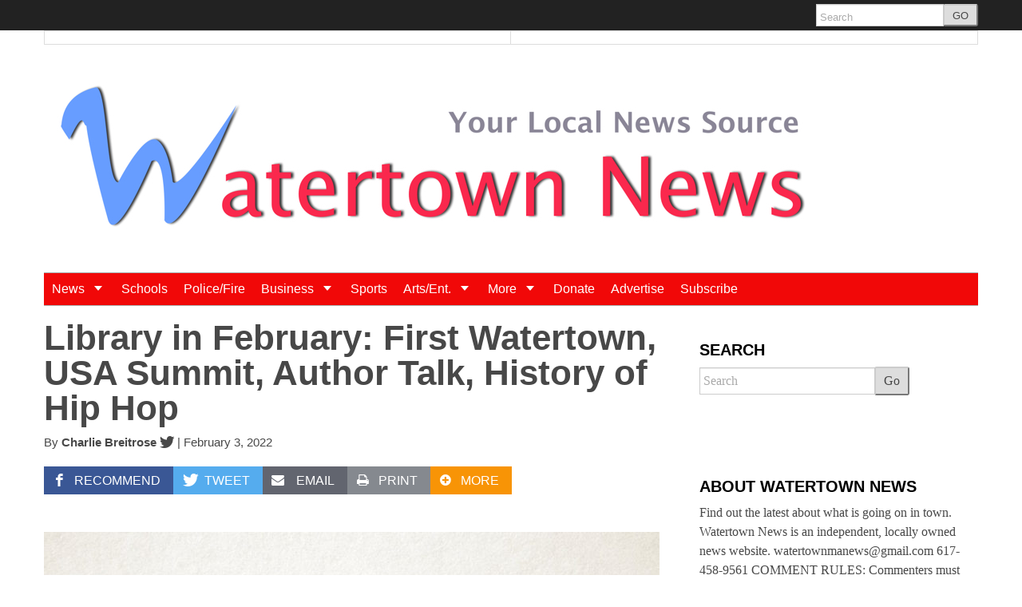

--- FILE ---
content_type: text/html; charset=UTF-8
request_url: https://www.watertownmanews.com/2022/02/03/library-in-february-first-watertown-usa-summit-author-talk-history-of-hip-hop/
body_size: 24365
content:
<!DOCTYPE html>
<!--[if lt IE 7]> <html lang="en-US" class="no-js ie6"> <![endif]-->
<!--[if IE 7]>    <html lang="en-US" class="no-js ie7"> <![endif]-->
<!--[if IE 8]>    <html lang="en-US" class="no-js ie8"> <![endif]-->
<!--[if IE 9]>    <html lang="en-US" class="no-js ie9"> <![endif]-->
<!--[if (gt IE 9)|!(IE)]><!--> <html lang="en-US" class="no-js"> <!--<![endif]-->
<head>
	<meta charset="UTF-8" />
	<meta http-equiv="X-UA-Compatible" content="IE=edge,chrome=1">
	<meta name="viewport" content="width=device-width, initial-scale=1.0, maximum-scale=1.0">
		<link rel="profile" href="https://gmpg.org/xfn/11" />
	<link rel="pingback" href="https://www.watertownmanews.com/xmlrpc.php" />
	<title>Library in February: First Watertown, USA Summit, Author Talk, History of Hip Hop | Watertown News</title>
		<script>
			function whichHeader() {
				var screenWidth = document.documentElement.clientWidth,
				header_img;
				if (screenWidth <= 767) {
					header_img = 'https://www.watertownmanews.com/wp-content/uploads/2014/03/Watertown-News-log-New-768x240.jpg';
				} else if (screenWidth > 767 && screenWidth <= 979) {
					header_img = 'https://www.watertownmanews.com/wp-content/uploads/2014/03/Watertown-News-Logo-900x188.jpg';
				} else {
					header_img = 'https://www.watertownmanews.com/wp-content/uploads/2014/03/Watertown-News-Logo-1000x210.jpg';
				}
				return header_img;
			}
			var banner_img_src = whichHeader();
		</script>
	<meta name='robots' content='max-image-preview:large' />

            <script data-no-defer="1" data-ezscrex="false" data-cfasync="false" data-pagespeed-no-defer data-cookieconsent="ignore">
                var ctPublicFunctions = {"_ajax_nonce":"565274a5f8","_rest_nonce":"2ffc1a7d5d","_ajax_url":"\/wp-admin\/admin-ajax.php","_rest_url":"https:\/\/www.watertownmanews.com\/wp-json\/","data__cookies_type":"native","data__ajax_type":"rest","data__bot_detector_enabled":0,"data__frontend_data_log_enabled":1,"cookiePrefix":"","wprocket_detected":false,"host_url":"www.watertownmanews.com","text__ee_click_to_select":"Click to select the whole data","text__ee_original_email":"The complete one is","text__ee_got_it":"Got it","text__ee_blocked":"Blocked","text__ee_cannot_connect":"Cannot connect","text__ee_cannot_decode":"Can not decode email. Unknown reason","text__ee_email_decoder":"CleanTalk email decoder","text__ee_wait_for_decoding":"The magic is on the way!","text__ee_decoding_process":"Please wait a few seconds while we decode the contact data."}
            </script>
        
            <script data-no-defer="1" data-ezscrex="false" data-cfasync="false" data-pagespeed-no-defer data-cookieconsent="ignore">
                var ctPublic = {"_ajax_nonce":"565274a5f8","settings__forms__check_internal":"0","settings__forms__check_external":"0","settings__forms__force_protection":0,"settings__forms__search_test":"1","settings__forms__wc_add_to_cart":"0","settings__data__bot_detector_enabled":0,"settings__sfw__anti_crawler":0,"blog_home":"https:\/\/www.watertownmanews.com\/","pixel__setting":"0","pixel__enabled":false,"pixel__url":null,"data__email_check_before_post":"1","data__email_check_exist_post":0,"data__cookies_type":"native","data__key_is_ok":true,"data__visible_fields_required":true,"wl_brandname":"Anti-Spam by CleanTalk","wl_brandname_short":"CleanTalk","ct_checkjs_key":"2777999374576342a9f204800c5d76401fb5f3c78c510be53cdc6513e37230b2","emailEncoderPassKey":"ba49a3a60402caa1ac37cf4e8ca5af1a","bot_detector_forms_excluded":"W10=","advancedCacheExists":true,"varnishCacheExists":false,"wc_ajax_add_to_cart":false}
            </script>
        <link rel='dns-prefetch' href='//flux.broadstreet.ai' />
<link rel='dns-prefetch' href='//cdn.broadstreetads.com' />
<link rel='dns-prefetch' href='//stats.wp.com' />
<link rel="alternate" type="application/rss+xml" title="Watertown News &raquo; Feed" href="https://www.watertownmanews.com/feed/" />
<link rel="alternate" type="application/rss+xml" title="Watertown News &raquo; Comments Feed" href="https://www.watertownmanews.com/comments/feed/" />
<link rel="alternate" type="application/rss+xml" title="Watertown News &raquo; Library in February: First Watertown, USA Summit, Author Talk, History of Hip Hop Comments Feed" href="https://www.watertownmanews.com/2022/02/03/library-in-february-first-watertown-usa-summit-author-talk-history-of-hip-hop/feed/" />
<link rel="alternate" title="oEmbed (JSON)" type="application/json+oembed" href="https://www.watertownmanews.com/wp-json/oembed/1.0/embed?url=https%3A%2F%2Fwww.watertownmanews.com%2F2022%2F02%2F03%2Flibrary-in-february-first-watertown-usa-summit-author-talk-history-of-hip-hop%2F" />
<link rel="alternate" title="oEmbed (XML)" type="text/xml+oembed" href="https://www.watertownmanews.com/wp-json/oembed/1.0/embed?url=https%3A%2F%2Fwww.watertownmanews.com%2F2022%2F02%2F03%2Flibrary-in-february-first-watertown-usa-summit-author-talk-history-of-hip-hop%2F&#038;format=xml" />
<style id='wp-img-auto-sizes-contain-inline-css' type='text/css'>
img:is([sizes=auto i],[sizes^="auto," i]){contain-intrinsic-size:3000px 1500px}
/*# sourceURL=wp-img-auto-sizes-contain-inline-css */
</style>
<style id='wp-emoji-styles-inline-css' type='text/css'>

	img.wp-smiley, img.emoji {
		display: inline !important;
		border: none !important;
		box-shadow: none !important;
		height: 1em !important;
		width: 1em !important;
		margin: 0 0.07em !important;
		vertical-align: -0.1em !important;
		background: none !important;
		padding: 0 !important;
	}
/*# sourceURL=wp-emoji-styles-inline-css */
</style>
<style id='wp-block-library-inline-css' type='text/css'>
:root{--wp-block-synced-color:#7a00df;--wp-block-synced-color--rgb:122,0,223;--wp-bound-block-color:var(--wp-block-synced-color);--wp-editor-canvas-background:#ddd;--wp-admin-theme-color:#007cba;--wp-admin-theme-color--rgb:0,124,186;--wp-admin-theme-color-darker-10:#006ba1;--wp-admin-theme-color-darker-10--rgb:0,107,160.5;--wp-admin-theme-color-darker-20:#005a87;--wp-admin-theme-color-darker-20--rgb:0,90,135;--wp-admin-border-width-focus:2px}@media (min-resolution:192dpi){:root{--wp-admin-border-width-focus:1.5px}}.wp-element-button{cursor:pointer}:root .has-very-light-gray-background-color{background-color:#eee}:root .has-very-dark-gray-background-color{background-color:#313131}:root .has-very-light-gray-color{color:#eee}:root .has-very-dark-gray-color{color:#313131}:root .has-vivid-green-cyan-to-vivid-cyan-blue-gradient-background{background:linear-gradient(135deg,#00d084,#0693e3)}:root .has-purple-crush-gradient-background{background:linear-gradient(135deg,#34e2e4,#4721fb 50%,#ab1dfe)}:root .has-hazy-dawn-gradient-background{background:linear-gradient(135deg,#faaca8,#dad0ec)}:root .has-subdued-olive-gradient-background{background:linear-gradient(135deg,#fafae1,#67a671)}:root .has-atomic-cream-gradient-background{background:linear-gradient(135deg,#fdd79a,#004a59)}:root .has-nightshade-gradient-background{background:linear-gradient(135deg,#330968,#31cdcf)}:root .has-midnight-gradient-background{background:linear-gradient(135deg,#020381,#2874fc)}:root{--wp--preset--font-size--normal:16px;--wp--preset--font-size--huge:42px}.has-regular-font-size{font-size:1em}.has-larger-font-size{font-size:2.625em}.has-normal-font-size{font-size:var(--wp--preset--font-size--normal)}.has-huge-font-size{font-size:var(--wp--preset--font-size--huge)}.has-text-align-center{text-align:center}.has-text-align-left{text-align:left}.has-text-align-right{text-align:right}.has-fit-text{white-space:nowrap!important}#end-resizable-editor-section{display:none}.aligncenter{clear:both}.items-justified-left{justify-content:flex-start}.items-justified-center{justify-content:center}.items-justified-right{justify-content:flex-end}.items-justified-space-between{justify-content:space-between}.screen-reader-text{border:0;clip-path:inset(50%);height:1px;margin:-1px;overflow:hidden;padding:0;position:absolute;width:1px;word-wrap:normal!important}.screen-reader-text:focus{background-color:#ddd;clip-path:none;color:#444;display:block;font-size:1em;height:auto;left:5px;line-height:normal;padding:15px 23px 14px;text-decoration:none;top:5px;width:auto;z-index:100000}html :where(.has-border-color){border-style:solid}html :where([style*=border-top-color]){border-top-style:solid}html :where([style*=border-right-color]){border-right-style:solid}html :where([style*=border-bottom-color]){border-bottom-style:solid}html :where([style*=border-left-color]){border-left-style:solid}html :where([style*=border-width]){border-style:solid}html :where([style*=border-top-width]){border-top-style:solid}html :where([style*=border-right-width]){border-right-style:solid}html :where([style*=border-bottom-width]){border-bottom-style:solid}html :where([style*=border-left-width]){border-left-style:solid}html :where(img[class*=wp-image-]){height:auto;max-width:100%}:where(figure){margin:0 0 1em}html :where(.is-position-sticky){--wp-admin--admin-bar--position-offset:var(--wp-admin--admin-bar--height,0px)}@media screen and (max-width:600px){html :where(.is-position-sticky){--wp-admin--admin-bar--position-offset:0px}}

/*# sourceURL=wp-block-library-inline-css */
</style><style id='wp-block-heading-inline-css' type='text/css'>
h1:where(.wp-block-heading).has-background,h2:where(.wp-block-heading).has-background,h3:where(.wp-block-heading).has-background,h4:where(.wp-block-heading).has-background,h5:where(.wp-block-heading).has-background,h6:where(.wp-block-heading).has-background{padding:1.25em 2.375em}h1.has-text-align-left[style*=writing-mode]:where([style*=vertical-lr]),h1.has-text-align-right[style*=writing-mode]:where([style*=vertical-rl]),h2.has-text-align-left[style*=writing-mode]:where([style*=vertical-lr]),h2.has-text-align-right[style*=writing-mode]:where([style*=vertical-rl]),h3.has-text-align-left[style*=writing-mode]:where([style*=vertical-lr]),h3.has-text-align-right[style*=writing-mode]:where([style*=vertical-rl]),h4.has-text-align-left[style*=writing-mode]:where([style*=vertical-lr]),h4.has-text-align-right[style*=writing-mode]:where([style*=vertical-rl]),h5.has-text-align-left[style*=writing-mode]:where([style*=vertical-lr]),h5.has-text-align-right[style*=writing-mode]:where([style*=vertical-rl]),h6.has-text-align-left[style*=writing-mode]:where([style*=vertical-lr]),h6.has-text-align-right[style*=writing-mode]:where([style*=vertical-rl]){rotate:180deg}
/*# sourceURL=https://www.watertownmanews.com/wp-includes/blocks/heading/style.min.css */
</style>
<style id='wp-block-image-inline-css' type='text/css'>
.wp-block-image>a,.wp-block-image>figure>a{display:inline-block}.wp-block-image img{box-sizing:border-box;height:auto;max-width:100%;vertical-align:bottom}@media not (prefers-reduced-motion){.wp-block-image img.hide{visibility:hidden}.wp-block-image img.show{animation:show-content-image .4s}}.wp-block-image[style*=border-radius] img,.wp-block-image[style*=border-radius]>a{border-radius:inherit}.wp-block-image.has-custom-border img{box-sizing:border-box}.wp-block-image.aligncenter{text-align:center}.wp-block-image.alignfull>a,.wp-block-image.alignwide>a{width:100%}.wp-block-image.alignfull img,.wp-block-image.alignwide img{height:auto;width:100%}.wp-block-image .aligncenter,.wp-block-image .alignleft,.wp-block-image .alignright,.wp-block-image.aligncenter,.wp-block-image.alignleft,.wp-block-image.alignright{display:table}.wp-block-image .aligncenter>figcaption,.wp-block-image .alignleft>figcaption,.wp-block-image .alignright>figcaption,.wp-block-image.aligncenter>figcaption,.wp-block-image.alignleft>figcaption,.wp-block-image.alignright>figcaption{caption-side:bottom;display:table-caption}.wp-block-image .alignleft{float:left;margin:.5em 1em .5em 0}.wp-block-image .alignright{float:right;margin:.5em 0 .5em 1em}.wp-block-image .aligncenter{margin-left:auto;margin-right:auto}.wp-block-image :where(figcaption){margin-bottom:1em;margin-top:.5em}.wp-block-image.is-style-circle-mask img{border-radius:9999px}@supports ((-webkit-mask-image:none) or (mask-image:none)) or (-webkit-mask-image:none){.wp-block-image.is-style-circle-mask img{border-radius:0;-webkit-mask-image:url('data:image/svg+xml;utf8,<svg viewBox="0 0 100 100" xmlns="http://www.w3.org/2000/svg"><circle cx="50" cy="50" r="50"/></svg>');mask-image:url('data:image/svg+xml;utf8,<svg viewBox="0 0 100 100" xmlns="http://www.w3.org/2000/svg"><circle cx="50" cy="50" r="50"/></svg>');mask-mode:alpha;-webkit-mask-position:center;mask-position:center;-webkit-mask-repeat:no-repeat;mask-repeat:no-repeat;-webkit-mask-size:contain;mask-size:contain}}:root :where(.wp-block-image.is-style-rounded img,.wp-block-image .is-style-rounded img){border-radius:9999px}.wp-block-image figure{margin:0}.wp-lightbox-container{display:flex;flex-direction:column;position:relative}.wp-lightbox-container img{cursor:zoom-in}.wp-lightbox-container img:hover+button{opacity:1}.wp-lightbox-container button{align-items:center;backdrop-filter:blur(16px) saturate(180%);background-color:#5a5a5a40;border:none;border-radius:4px;cursor:zoom-in;display:flex;height:20px;justify-content:center;opacity:0;padding:0;position:absolute;right:16px;text-align:center;top:16px;width:20px;z-index:100}@media not (prefers-reduced-motion){.wp-lightbox-container button{transition:opacity .2s ease}}.wp-lightbox-container button:focus-visible{outline:3px auto #5a5a5a40;outline:3px auto -webkit-focus-ring-color;outline-offset:3px}.wp-lightbox-container button:hover{cursor:pointer;opacity:1}.wp-lightbox-container button:focus{opacity:1}.wp-lightbox-container button:focus,.wp-lightbox-container button:hover,.wp-lightbox-container button:not(:hover):not(:active):not(.has-background){background-color:#5a5a5a40;border:none}.wp-lightbox-overlay{box-sizing:border-box;cursor:zoom-out;height:100vh;left:0;overflow:hidden;position:fixed;top:0;visibility:hidden;width:100%;z-index:100000}.wp-lightbox-overlay .close-button{align-items:center;cursor:pointer;display:flex;justify-content:center;min-height:40px;min-width:40px;padding:0;position:absolute;right:calc(env(safe-area-inset-right) + 16px);top:calc(env(safe-area-inset-top) + 16px);z-index:5000000}.wp-lightbox-overlay .close-button:focus,.wp-lightbox-overlay .close-button:hover,.wp-lightbox-overlay .close-button:not(:hover):not(:active):not(.has-background){background:none;border:none}.wp-lightbox-overlay .lightbox-image-container{height:var(--wp--lightbox-container-height);left:50%;overflow:hidden;position:absolute;top:50%;transform:translate(-50%,-50%);transform-origin:top left;width:var(--wp--lightbox-container-width);z-index:9999999999}.wp-lightbox-overlay .wp-block-image{align-items:center;box-sizing:border-box;display:flex;height:100%;justify-content:center;margin:0;position:relative;transform-origin:0 0;width:100%;z-index:3000000}.wp-lightbox-overlay .wp-block-image img{height:var(--wp--lightbox-image-height);min-height:var(--wp--lightbox-image-height);min-width:var(--wp--lightbox-image-width);width:var(--wp--lightbox-image-width)}.wp-lightbox-overlay .wp-block-image figcaption{display:none}.wp-lightbox-overlay button{background:none;border:none}.wp-lightbox-overlay .scrim{background-color:#fff;height:100%;opacity:.9;position:absolute;width:100%;z-index:2000000}.wp-lightbox-overlay.active{visibility:visible}@media not (prefers-reduced-motion){.wp-lightbox-overlay.active{animation:turn-on-visibility .25s both}.wp-lightbox-overlay.active img{animation:turn-on-visibility .35s both}.wp-lightbox-overlay.show-closing-animation:not(.active){animation:turn-off-visibility .35s both}.wp-lightbox-overlay.show-closing-animation:not(.active) img{animation:turn-off-visibility .25s both}.wp-lightbox-overlay.zoom.active{animation:none;opacity:1;visibility:visible}.wp-lightbox-overlay.zoom.active .lightbox-image-container{animation:lightbox-zoom-in .4s}.wp-lightbox-overlay.zoom.active .lightbox-image-container img{animation:none}.wp-lightbox-overlay.zoom.active .scrim{animation:turn-on-visibility .4s forwards}.wp-lightbox-overlay.zoom.show-closing-animation:not(.active){animation:none}.wp-lightbox-overlay.zoom.show-closing-animation:not(.active) .lightbox-image-container{animation:lightbox-zoom-out .4s}.wp-lightbox-overlay.zoom.show-closing-animation:not(.active) .lightbox-image-container img{animation:none}.wp-lightbox-overlay.zoom.show-closing-animation:not(.active) .scrim{animation:turn-off-visibility .4s forwards}}@keyframes show-content-image{0%{visibility:hidden}99%{visibility:hidden}to{visibility:visible}}@keyframes turn-on-visibility{0%{opacity:0}to{opacity:1}}@keyframes turn-off-visibility{0%{opacity:1;visibility:visible}99%{opacity:0;visibility:visible}to{opacity:0;visibility:hidden}}@keyframes lightbox-zoom-in{0%{transform:translate(calc((-100vw + var(--wp--lightbox-scrollbar-width))/2 + var(--wp--lightbox-initial-left-position)),calc(-50vh + var(--wp--lightbox-initial-top-position))) scale(var(--wp--lightbox-scale))}to{transform:translate(-50%,-50%) scale(1)}}@keyframes lightbox-zoom-out{0%{transform:translate(-50%,-50%) scale(1);visibility:visible}99%{visibility:visible}to{transform:translate(calc((-100vw + var(--wp--lightbox-scrollbar-width))/2 + var(--wp--lightbox-initial-left-position)),calc(-50vh + var(--wp--lightbox-initial-top-position))) scale(var(--wp--lightbox-scale));visibility:hidden}}
/*# sourceURL=https://www.watertownmanews.com/wp-includes/blocks/image/style.min.css */
</style>
<style id='wp-block-list-inline-css' type='text/css'>
ol,ul{box-sizing:border-box}:root :where(.wp-block-list.has-background){padding:1.25em 2.375em}
/*# sourceURL=https://www.watertownmanews.com/wp-includes/blocks/list/style.min.css */
</style>
<style id='wp-block-paragraph-inline-css' type='text/css'>
.is-small-text{font-size:.875em}.is-regular-text{font-size:1em}.is-large-text{font-size:2.25em}.is-larger-text{font-size:3em}.has-drop-cap:not(:focus):first-letter{float:left;font-size:8.4em;font-style:normal;font-weight:100;line-height:.68;margin:.05em .1em 0 0;text-transform:uppercase}body.rtl .has-drop-cap:not(:focus):first-letter{float:none;margin-left:.1em}p.has-drop-cap.has-background{overflow:hidden}:root :where(p.has-background){padding:1.25em 2.375em}:where(p.has-text-color:not(.has-link-color)) a{color:inherit}p.has-text-align-left[style*="writing-mode:vertical-lr"],p.has-text-align-right[style*="writing-mode:vertical-rl"]{rotate:180deg}
/*# sourceURL=https://www.watertownmanews.com/wp-includes/blocks/paragraph/style.min.css */
</style>
<style id='global-styles-inline-css' type='text/css'>
:root{--wp--preset--aspect-ratio--square: 1;--wp--preset--aspect-ratio--4-3: 4/3;--wp--preset--aspect-ratio--3-4: 3/4;--wp--preset--aspect-ratio--3-2: 3/2;--wp--preset--aspect-ratio--2-3: 2/3;--wp--preset--aspect-ratio--16-9: 16/9;--wp--preset--aspect-ratio--9-16: 9/16;--wp--preset--color--black: #000000;--wp--preset--color--cyan-bluish-gray: #abb8c3;--wp--preset--color--white: #ffffff;--wp--preset--color--pale-pink: #f78da7;--wp--preset--color--vivid-red: #cf2e2e;--wp--preset--color--luminous-vivid-orange: #ff6900;--wp--preset--color--luminous-vivid-amber: #fcb900;--wp--preset--color--light-green-cyan: #7bdcb5;--wp--preset--color--vivid-green-cyan: #00d084;--wp--preset--color--pale-cyan-blue: #8ed1fc;--wp--preset--color--vivid-cyan-blue: #0693e3;--wp--preset--color--vivid-purple: #9b51e0;--wp--preset--gradient--vivid-cyan-blue-to-vivid-purple: linear-gradient(135deg,rgb(6,147,227) 0%,rgb(155,81,224) 100%);--wp--preset--gradient--light-green-cyan-to-vivid-green-cyan: linear-gradient(135deg,rgb(122,220,180) 0%,rgb(0,208,130) 100%);--wp--preset--gradient--luminous-vivid-amber-to-luminous-vivid-orange: linear-gradient(135deg,rgb(252,185,0) 0%,rgb(255,105,0) 100%);--wp--preset--gradient--luminous-vivid-orange-to-vivid-red: linear-gradient(135deg,rgb(255,105,0) 0%,rgb(207,46,46) 100%);--wp--preset--gradient--very-light-gray-to-cyan-bluish-gray: linear-gradient(135deg,rgb(238,238,238) 0%,rgb(169,184,195) 100%);--wp--preset--gradient--cool-to-warm-spectrum: linear-gradient(135deg,rgb(74,234,220) 0%,rgb(151,120,209) 20%,rgb(207,42,186) 40%,rgb(238,44,130) 60%,rgb(251,105,98) 80%,rgb(254,248,76) 100%);--wp--preset--gradient--blush-light-purple: linear-gradient(135deg,rgb(255,206,236) 0%,rgb(152,150,240) 100%);--wp--preset--gradient--blush-bordeaux: linear-gradient(135deg,rgb(254,205,165) 0%,rgb(254,45,45) 50%,rgb(107,0,62) 100%);--wp--preset--gradient--luminous-dusk: linear-gradient(135deg,rgb(255,203,112) 0%,rgb(199,81,192) 50%,rgb(65,88,208) 100%);--wp--preset--gradient--pale-ocean: linear-gradient(135deg,rgb(255,245,203) 0%,rgb(182,227,212) 50%,rgb(51,167,181) 100%);--wp--preset--gradient--electric-grass: linear-gradient(135deg,rgb(202,248,128) 0%,rgb(113,206,126) 100%);--wp--preset--gradient--midnight: linear-gradient(135deg,rgb(2,3,129) 0%,rgb(40,116,252) 100%);--wp--preset--font-size--small: 13px;--wp--preset--font-size--medium: 20px;--wp--preset--font-size--large: 36px;--wp--preset--font-size--x-large: 42px;--wp--preset--spacing--20: 0.44rem;--wp--preset--spacing--30: 0.67rem;--wp--preset--spacing--40: 1rem;--wp--preset--spacing--50: 1.5rem;--wp--preset--spacing--60: 2.25rem;--wp--preset--spacing--70: 3.38rem;--wp--preset--spacing--80: 5.06rem;--wp--preset--shadow--natural: 6px 6px 9px rgba(0, 0, 0, 0.2);--wp--preset--shadow--deep: 12px 12px 50px rgba(0, 0, 0, 0.4);--wp--preset--shadow--sharp: 6px 6px 0px rgba(0, 0, 0, 0.2);--wp--preset--shadow--outlined: 6px 6px 0px -3px rgb(255, 255, 255), 6px 6px rgb(0, 0, 0);--wp--preset--shadow--crisp: 6px 6px 0px rgb(0, 0, 0);}:where(.is-layout-flex){gap: 0.5em;}:where(.is-layout-grid){gap: 0.5em;}body .is-layout-flex{display: flex;}.is-layout-flex{flex-wrap: wrap;align-items: center;}.is-layout-flex > :is(*, div){margin: 0;}body .is-layout-grid{display: grid;}.is-layout-grid > :is(*, div){margin: 0;}:where(.wp-block-columns.is-layout-flex){gap: 2em;}:where(.wp-block-columns.is-layout-grid){gap: 2em;}:where(.wp-block-post-template.is-layout-flex){gap: 1.25em;}:where(.wp-block-post-template.is-layout-grid){gap: 1.25em;}.has-black-color{color: var(--wp--preset--color--black) !important;}.has-cyan-bluish-gray-color{color: var(--wp--preset--color--cyan-bluish-gray) !important;}.has-white-color{color: var(--wp--preset--color--white) !important;}.has-pale-pink-color{color: var(--wp--preset--color--pale-pink) !important;}.has-vivid-red-color{color: var(--wp--preset--color--vivid-red) !important;}.has-luminous-vivid-orange-color{color: var(--wp--preset--color--luminous-vivid-orange) !important;}.has-luminous-vivid-amber-color{color: var(--wp--preset--color--luminous-vivid-amber) !important;}.has-light-green-cyan-color{color: var(--wp--preset--color--light-green-cyan) !important;}.has-vivid-green-cyan-color{color: var(--wp--preset--color--vivid-green-cyan) !important;}.has-pale-cyan-blue-color{color: var(--wp--preset--color--pale-cyan-blue) !important;}.has-vivid-cyan-blue-color{color: var(--wp--preset--color--vivid-cyan-blue) !important;}.has-vivid-purple-color{color: var(--wp--preset--color--vivid-purple) !important;}.has-black-background-color{background-color: var(--wp--preset--color--black) !important;}.has-cyan-bluish-gray-background-color{background-color: var(--wp--preset--color--cyan-bluish-gray) !important;}.has-white-background-color{background-color: var(--wp--preset--color--white) !important;}.has-pale-pink-background-color{background-color: var(--wp--preset--color--pale-pink) !important;}.has-vivid-red-background-color{background-color: var(--wp--preset--color--vivid-red) !important;}.has-luminous-vivid-orange-background-color{background-color: var(--wp--preset--color--luminous-vivid-orange) !important;}.has-luminous-vivid-amber-background-color{background-color: var(--wp--preset--color--luminous-vivid-amber) !important;}.has-light-green-cyan-background-color{background-color: var(--wp--preset--color--light-green-cyan) !important;}.has-vivid-green-cyan-background-color{background-color: var(--wp--preset--color--vivid-green-cyan) !important;}.has-pale-cyan-blue-background-color{background-color: var(--wp--preset--color--pale-cyan-blue) !important;}.has-vivid-cyan-blue-background-color{background-color: var(--wp--preset--color--vivid-cyan-blue) !important;}.has-vivid-purple-background-color{background-color: var(--wp--preset--color--vivid-purple) !important;}.has-black-border-color{border-color: var(--wp--preset--color--black) !important;}.has-cyan-bluish-gray-border-color{border-color: var(--wp--preset--color--cyan-bluish-gray) !important;}.has-white-border-color{border-color: var(--wp--preset--color--white) !important;}.has-pale-pink-border-color{border-color: var(--wp--preset--color--pale-pink) !important;}.has-vivid-red-border-color{border-color: var(--wp--preset--color--vivid-red) !important;}.has-luminous-vivid-orange-border-color{border-color: var(--wp--preset--color--luminous-vivid-orange) !important;}.has-luminous-vivid-amber-border-color{border-color: var(--wp--preset--color--luminous-vivid-amber) !important;}.has-light-green-cyan-border-color{border-color: var(--wp--preset--color--light-green-cyan) !important;}.has-vivid-green-cyan-border-color{border-color: var(--wp--preset--color--vivid-green-cyan) !important;}.has-pale-cyan-blue-border-color{border-color: var(--wp--preset--color--pale-cyan-blue) !important;}.has-vivid-cyan-blue-border-color{border-color: var(--wp--preset--color--vivid-cyan-blue) !important;}.has-vivid-purple-border-color{border-color: var(--wp--preset--color--vivid-purple) !important;}.has-vivid-cyan-blue-to-vivid-purple-gradient-background{background: var(--wp--preset--gradient--vivid-cyan-blue-to-vivid-purple) !important;}.has-light-green-cyan-to-vivid-green-cyan-gradient-background{background: var(--wp--preset--gradient--light-green-cyan-to-vivid-green-cyan) !important;}.has-luminous-vivid-amber-to-luminous-vivid-orange-gradient-background{background: var(--wp--preset--gradient--luminous-vivid-amber-to-luminous-vivid-orange) !important;}.has-luminous-vivid-orange-to-vivid-red-gradient-background{background: var(--wp--preset--gradient--luminous-vivid-orange-to-vivid-red) !important;}.has-very-light-gray-to-cyan-bluish-gray-gradient-background{background: var(--wp--preset--gradient--very-light-gray-to-cyan-bluish-gray) !important;}.has-cool-to-warm-spectrum-gradient-background{background: var(--wp--preset--gradient--cool-to-warm-spectrum) !important;}.has-blush-light-purple-gradient-background{background: var(--wp--preset--gradient--blush-light-purple) !important;}.has-blush-bordeaux-gradient-background{background: var(--wp--preset--gradient--blush-bordeaux) !important;}.has-luminous-dusk-gradient-background{background: var(--wp--preset--gradient--luminous-dusk) !important;}.has-pale-ocean-gradient-background{background: var(--wp--preset--gradient--pale-ocean) !important;}.has-electric-grass-gradient-background{background: var(--wp--preset--gradient--electric-grass) !important;}.has-midnight-gradient-background{background: var(--wp--preset--gradient--midnight) !important;}.has-small-font-size{font-size: var(--wp--preset--font-size--small) !important;}.has-medium-font-size{font-size: var(--wp--preset--font-size--medium) !important;}.has-large-font-size{font-size: var(--wp--preset--font-size--large) !important;}.has-x-large-font-size{font-size: var(--wp--preset--font-size--x-large) !important;}
/*# sourceURL=global-styles-inline-css */
</style>

<style id='classic-theme-styles-inline-css' type='text/css'>
/*! This file is auto-generated */
.wp-block-button__link{color:#fff;background-color:#32373c;border-radius:9999px;box-shadow:none;text-decoration:none;padding:calc(.667em + 2px) calc(1.333em + 2px);font-size:1.125em}.wp-block-file__button{background:#32373c;color:#fff;text-decoration:none}
/*# sourceURL=/wp-includes/css/classic-themes.min.css */
</style>
<link rel='stylesheet' id='cleantalk-public-css-css' href='https://www.watertownmanews.com/wp-content/plugins/cleantalk-spam-protect/css/cleantalk-public.min.css?ver=6.70.1_1766153262' type='text/css' media='all' />
<link rel='stylesheet' id='cleantalk-email-decoder-css-css' href='https://www.watertownmanews.com/wp-content/plugins/cleantalk-spam-protect/css/cleantalk-email-decoder.min.css?ver=6.70.1_1766153262' type='text/css' media='all' />
<link rel='stylesheet' id='mc4wp-form-themes-css' href='https://www.watertownmanews.com/wp-content/plugins/mailchimp-for-wp/assets/css/form-themes.css?ver=4.11.1' type='text/css' media='all' />
<link rel='stylesheet' id='largo-stylesheet-css' href='https://www.watertownmanews.com/?ver=0.6.4&#038;largo_custom_less_variable=1&#038;css_file=style.min.css&#038;timestamp=0' type='text/css' media='all' />
<link rel='stylesheet' id='navis-slick-css' href='https://www.watertownmanews.com/wp-content/themes/largo/lib/navis-slideshows/vendor/slick/slick.css?ver=1563403710' type='text/css' media='all' />
<link rel='stylesheet' id='navis-slides-css' href='https://www.watertownmanews.com/wp-content/themes/largo/lib/navis-slideshows/css/slides.css?ver=1563403710' type='text/css' media='all' />
<link rel='stylesheet' id='largo-stylesheet-gutenberg-css' href='https://www.watertownmanews.com/wp-content/themes/largo/css/gutenberg.min.css?ver=1563403710' type='text/css' media='all' />
<link rel='stylesheet' id='navis-jiffy-post-styles-css' href='https://www.watertownmanews.com/wp-content/plugins/navis-jiffy-posts-master/css/style.css?ver=1.1' type='text/css' media='all' />
<script type="text/javascript" src="//flux.broadstreet.ai/emit/1336.js?ver=1.0.0" id="broadstreet-analytics-js" async="async" data-wp-strategy="async"></script>
<script async data-cfasync='false' type="text/javascript" src="//cdn.broadstreetads.com/init.js?ver=6.9" id="broadstreet-init-js"></script>
<script async data-cfasync='false' type="text/javascript" id="broadstreet-init-js-after">
/* <![CDATA[ */
window.broadstreetKeywords = ['not_home_page','not_landing_page','is_article_page','aroundtown','more','entertainment','library-in-february-first-watertown-usa-summit-author-talk-history-of-hip-hop','post']
window.broadstreetTargets = {"pagetype":["post","not_home_page"],"category":["aroundtown","more","entertainment","library-in-february-first-watertown-usa-summit-author-talk-history-of-hip-hop","post"],"url":"library-in-february-first-watertown-usa-summit-author-talk-history-of-hip-hop"};

window.broadstreet = window.broadstreet || { run: [] };window.broadstreet.run.push(function () {
window.broadstreet.watch({});
 });
//# sourceURL=broadstreet-init-js-after
/* ]]> */
</script>
<script type="text/javascript" src="https://www.watertownmanews.com/wp-content/plugins/cleantalk-spam-protect/js/apbct-public-bundle_gathering.min.js?ver=6.70.1_1766153262" id="apbct-public-bundle_gathering.min-js-js"></script>
<script type="text/javascript" src="https://www.watertownmanews.com/wp-includes/js/jquery/jquery.min.js?ver=3.7.1" id="jquery-core-js"></script>
<script type="text/javascript" src="https://www.watertownmanews.com/wp-includes/js/jquery/jquery-migrate.min.js?ver=3.4.1" id="jquery-migrate-js"></script>
<script type="text/javascript" src="https://www.watertownmanews.com/wp-content/themes/largo/js/load-more-posts.min.js?ver=1563403710" id="load-more-posts-js"></script>
<script type="text/javascript" src="https://www.watertownmanews.com/wp-content/themes/largo/js/modernizr.custom.js?ver=0.6.4" id="largo-modernizr-js"></script>
<link rel="https://api.w.org/" href="https://www.watertownmanews.com/wp-json/" /><link rel="alternate" title="JSON" type="application/json" href="https://www.watertownmanews.com/wp-json/wp/v2/posts/191875" /><link rel="canonical" href="https://www.watertownmanews.com/2022/02/03/library-in-february-first-watertown-usa-summit-author-talk-history-of-hip-hop/" />
<link rel='shortlink' href='https://www.watertownmanews.com/?p=191875' />
<!-- Google tag (gtag.js) -->
<script async src="https://www.googletagmanager.com/gtag/js?id=G-9T7GVH24ZG"></script>
<script>
  window.dataLayer = window.dataLayer || [];
  function gtag(){dataLayer.push(arguments);}
  gtag('js', new Date());

  gtag('config', 'G-9T7GVH24ZG');
</script>	<style>img#wpstats{display:none}</style>
		<meta name="twitter:card" content="summary"><meta name="twitter:site" content="@WatertownMANews"><meta name="twitter:creator" content="@cbreitro">				<meta property="og:title" content="Library in February: First Watertown, USA Summit, Author Talk, History of Hip Hop" />
				<meta property="og:type" content="article" />
				<meta property="og:url" content="https://www.watertownmanews.com/2022/02/03/library-in-february-first-watertown-usa-summit-author-talk-history-of-hip-hop/"/>
				<meta property="og:description" content="The Watertown Free Public Library previewed the events coming up in February: Here&#8217;s one of the more delightfully quirky programs we&#8217;ve ever hosted:&nbsp;On Tuesday evening, 2/8, join WFPL for&nbsp;Watertown Where?!&nbsp;— the first-ever Watertown, USA summit. We&#8217;ll meet up virtually to swap&nbsp;local history stories and share what makes our Watertown unique. Watertowns represented include MA, NY, [&hellip;]" />
				<meta name="description" content="The Watertown Free Public Library previewed the events coming up in February: Here&#8217;s one of the more delightfully quirky programs we&#8217;ve ever hosted:&nbsp;On Tuesday evening, 2/8, join WFPL for&nbsp;Watertown Where?!&nbsp;— the first-ever Watertown, USA summit. We&#8217;ll meet up virtually to swap&nbsp;local history stories and share what makes our Watertown unique. Watertowns represented include MA, NY, [&hellip;]" />
				<meta property="og:site_name" content="Watertown News" /><meta property="og:image" content="https://www.watertownmanews.com/wp-content/uploads/2022/02/Watertown--1170x975.jpg" /><link rel="apple-touch-icon" href="https://www.watertownmanews.com/wp-content/uploads/2014/03/New-Watertown-News-icon-200x2002-1170x1170.jpg"/><link rel="shortcut icon" href="https://www.watertownmanews.com/wp-content/uploads/2014/03/New-Watertown-News-logo-100x100.jpg"/><meta name="news_keywords" content="Around Town, Entertainment, Watertown Library"><meta name="original-source" content="https://www.watertownmanews.com/2022/02/03/library-in-february-first-watertown-usa-summit-author-talk-history-of-hip-hop/" /><meta name="syndication-source" content="https://www.watertownmanews.com/2022/02/03/library-in-february-first-watertown-usa-summit-author-talk-history-of-hip-hop/" />				<script>
					var _gaq = _gaq || [];
					_gaq.push(['_setAccount', 'UA-49712190-1']);
					_gaq.push(['_trackPageview']);
					(function() {
						var ga = document.createElement('script'); ga.type = 'text/javascript'; ga.async = true;
						ga.src = ('https:' == document.location.protocol ? 'https://ssl' : 'http://www') + '.google-analytics.com/ga.js';
						var s = document.getElementsByTagName('script')[0]; s.parentNode.insertBefore(ga, s);
					})();
				</script>
						<style type="text/css" id="wp-custom-css">
			.navbar-inner{
	
    background-color: #f10808 !important;
}
.navbar li > a{
	
    color: #fff !important;
}
.caret:before{
	
    border-top: 6px solid #fff !important;
}
.nav li.dropdown:hover ul.dropdown-menu, .nav li.dropdown.open ul.dropdown-menu{
	
    background-color: #f10808 !important;
}
.navbar li > a:hover{
	 background-color: #f10808 !important;
}
.dropdown-menu:before{
	
    border-bottom: 10px solid #c11212 !important;
}
.dropdown-menu:after{
	
    border-bottom: 9px solid #f10f0f !important;
}
.alert-wrapper{
	display: none;
}		</style>
		</head>

<body class="wp-singular post-template-default single single-post postid-191875 single-format-standard wp-embed-responsive wp-theme-largo classic">

	
	<div id="top"></div>

	
		<div class="global-nav-bg">
		<div class="global-nav">
			<nav id="top-nav" class="span12">
				<span class="visuallyhidden">
					<a href="#main" title="Skip to content">Skip to content</a>
				</span>
								<div class="nav-right">
												<div id="header-search">
								<form class="form-search" role="search" method="get" action="https://www.watertownmanews.com/">
									<div class="input-append">
										<input type="text" placeholder="Search" class="input-medium appendedInputButton search-query" value="" name="s" /><button type="submit" class="search-submit btn">GO</button>
									</div>
								</form>
							</div>
										<!-- END Header Search -->
				</div>
			</nav>
		</div> <!-- /.global-nav -->
	</div> <!-- /.global-nav-bg -->

	<div id="page" class="hfeed clearfix">

		 <div class="sticky-nav-wrapper nocontent">
	<div class="sticky-nav-holder">

	
		<div class="sticky-nav-container">
			<nav id="sticky-nav" class="sticky-navbar navbar clearfix">
				<div class="container">
					<div class="nav-right">
					
						<ul id="header-extras">
														<li id="sticky-nav-search">
								<a href="#" class="toggle">
									<i class="icon-search" title="Search" role="button"></i>
								</a>
								<form class="form-search" role="search" method="get" action="https://www.watertownmanews.com/">
									<div class="input-append">
										<span class="text-input-wrapper">
											<input type="text" placeholder="Search"
												class="input-medium appendedInputButton search-query" value="" name="s" />
										</span>
										<button type="submit" class="search-submit btn">Go</button>
									</div>
								</form>
							</li>
														<li>
								<!-- "hamburger" button (3 bars) to trigger off-canvas navigation -->
								<a class="btn btn-navbar toggle-nav-bar" title="More">
									<div class="bars">
										<span class="icon-bar"></span>
										<span class="icon-bar"></span>
										<span class="icon-bar"></span>
									</div>
								</a>
							</li>
						</ul>

					</div>

					<!-- BEGIN MOBILE MENU (hidden on desktop) -->
					<div class="nav-left">
													<ul>
								<li class="home-icon"><a href="https://www.watertownmanews.com/"><img src="https://www.watertownmanews.com/wp-content/uploads/2015/09/New-Watertown-News-logo.jpg" class="attachment-home-logo" alt="logo"></a></li>
							</ul>
											</div>
					<!-- END MOBILE MENU -->

					<!-- BEGIN DESKTOP MENU -->
					<div class="nav-shelf">
					<ul class="nav">
													<li class="home-icon">
								<a href="https://www.watertownmanews.com/">
									<img src="https://www.watertownmanews.com/wp-content/uploads/2015/09/New-Watertown-News-logo.jpg" class="attachment-home-logo" alt="logo">								</a>
							</li>
						<li id="menu-item-1235" class="a1i0s0 menu-item menu-item-type-taxonomy menu-item-object-category menu-item-has-children dropdown menu-item-1235"><a href="https://www.watertownmanews.com/category/government/" class="dropdown-toggle">News <b class="caret"></b></a>
<ul class="dropdown-menu">
	<li id="menu-item-2347" class="a1i0s0 menu-item menu-item-type-taxonomy menu-item-object-category menu-item-2347"><a href="https://www.watertownmanews.com/category/government/elections/">Elections</a></li>
</ul>
</li>
<li id="menu-item-1237" class="a1i0s0 menu-item menu-item-type-taxonomy menu-item-object-category menu-item-1237"><a href="https://www.watertownmanews.com/category/schools/">Schools</a></li>
<li id="menu-item-1234" class="a1i0s0 menu-item menu-item-type-taxonomy menu-item-object-category menu-item-1234"><a href="https://www.watertownmanews.com/category/policefire/">Police/Fire</a></li>
<li id="menu-item-1238" class="a1i0s0 menu-item menu-item-type-taxonomy menu-item-object-category menu-item-has-children dropdown menu-item-1238"><a href="https://www.watertownmanews.com/category/business/" class="dropdown-toggle">Business <b class="caret"></b></a>
<ul class="dropdown-menu">
	<li id="menu-item-1696" class="a1i0s0 menu-item menu-item-type-taxonomy menu-item-object-category menu-item-1696"><a href="https://www.watertownmanews.com/category/business/real-estate/">Real Estate</a></li>
	<li id="menu-item-1695" class="a1i0s0 menu-item menu-item-type-taxonomy menu-item-object-category menu-item-1695"><a href="https://www.watertownmanews.com/category/business/development/">Development</a></li>
</ul>
</li>
<li id="menu-item-1236" class="a1i0s0 menu-item menu-item-type-taxonomy menu-item-object-category menu-item-1236"><a href="https://www.watertownmanews.com/category/sports/">Sports</a></li>
<li id="menu-item-1239" class="a1i0s0 menu-item menu-item-type-taxonomy menu-item-object-category current-post-ancestor current-menu-parent current-post-parent menu-item-has-children dropdown menu-item-1239"><a href="https://www.watertownmanews.com/category/entertainment/" class="dropdown-toggle">Arts/Ent. <b class="caret"></b></a>
<ul class="dropdown-menu">
	<li id="menu-item-1692" class="a1i0s0 menu-item menu-item-type-taxonomy menu-item-object-category menu-item-1692"><a href="https://www.watertownmanews.com/category/more/food/">Food</a></li>
</ul>
</li>
<li id="menu-item-1679" class="a1i0s0 menu-item menu-item-type-taxonomy menu-item-object-category current-post-ancestor menu-item-has-children dropdown menu-item-1679"><a href="https://www.watertownmanews.com/category/more/" class="dropdown-toggle">More <b class="caret"></b></a>
<ul class="dropdown-menu">
	<li id="menu-item-1688" class="a1i0s0 menu-item menu-item-type-taxonomy menu-item-object-category current-post-ancestor current-menu-parent current-post-parent menu-item-1688"><a href="https://www.watertownmanews.com/category/more/aroundtown/">Around Town</a></li>
	<li id="menu-item-1896" class="a1i0s0 menu-item menu-item-type-taxonomy menu-item-object-category menu-item-1896"><a href="https://www.watertownmanews.com/category/more/obituary/">Obituaries</a></li>
	<li id="menu-item-1834" class="a1i0s0 menu-item menu-item-type-taxonomy menu-item-object-category menu-item-1834"><a href="https://www.watertownmanews.com/category/letters/">Letters</a></li>
	<li id="menu-item-1689" class="a1i0s0 menu-item menu-item-type-taxonomy menu-item-object-category menu-item-1689"><a href="https://www.watertownmanews.com/category/more/boston-marathon-bombing/">Boston Marathon Bombing</a></li>
	<li id="menu-item-1691" class="a1i0s0 menu-item menu-item-type-taxonomy menu-item-object-category menu-item-1691"><a href="https://www.watertownmanews.com/category/more/environment/">Environment</a></li>
	<li id="menu-item-1693" class="a1i0s0 menu-item menu-item-type-taxonomy menu-item-object-category menu-item-1693"><a href="https://www.watertownmanews.com/category/more/transportation/">Transportation</a></li>
	<li id="menu-item-1690" class="a1i0s0 menu-item menu-item-type-taxonomy menu-item-object-category menu-item-1690"><a href="https://www.watertownmanews.com/category/more/charity/">Charity</a></li>
	<li id="menu-item-1694" class="a1i0s0 menu-item menu-item-type-taxonomy menu-item-object-category menu-item-1694"><a href="https://www.watertownmanews.com/category/more/weather/">Weather</a></li>
	<li id="menu-item-1783" class="a1i0s0 menu-item menu-item-type-custom menu-item-object-custom menu-item-1783"><a href="http://www.watertownmanews.com/contact-us/">Contact Us</a></li>
</ul>
</li>
<li id="menu-item-1456" class="a1i0s0 menu-item menu-item-type-custom menu-item-object-custom menu-item-1456"><a href="http://www.watertownmanews.com/support/">Donate</a></li>
<li id="menu-item-1240" class="a1i0s0 menu-item menu-item-type-custom menu-item-object-custom menu-item-1240"><a href="http://www.watertownmanews.com/advertising/">Advertise</a></li>
<li id="menu-item-1241" class="a1i0s0 menu-item menu-item-type-custom menu-item-object-custom menu-item-1241"><a href="http://www.watertownmanews.com/newsletter/">Subscribe</a></li>
													</ul>
					</div>
				</div>
			</nav>
		</div>
	</div>
</div>
<div class="header-ad-zone max-wide">
	<div id="header-ad-zone-container">
		<!-- Sidebar: header-ads --><aside id="bs_zones-23" class="widget widget-1 odd default bs_zones clearfix"><div><script data-cfasync="false" type="text/javascript">broadstreet.zone(17389, {responsive: true, softKeywords: true, keywords: ['not_home_page','not_landing_page','is_article_page','aroundtown','more','entertainment','library-in-february-first-watertown-usa-summit-author-talk-history-of-hip-hop','post']});</script></div></aside><!-- Sidebar: header-ads --><aside id="bs_zones-58" class="widget widget-2 even default bs_zones clearfix"><div><script data-cfasync="false" type="text/javascript">broadstreet.zone(90900, {responsive: true, softKeywords: true, keywords: ['not_home_page','not_landing_page','is_article_page','aroundtown','more','entertainment','library-in-february-first-watertown-usa-summit-author-talk-history-of-hip-hop','post']});</script></div></aside><!-- Sidebar: header-ads --><aside id="bs_zones-60" class="widget widget-3 odd default bs_zones clearfix"><div><script data-cfasync="false" type="text/javascript">broadstreet.zone(90127, {responsive: true, softKeywords: true, keywords: ['not_home_page','not_landing_page','is_article_page','aroundtown','more','entertainment','library-in-february-first-watertown-usa-summit-author-talk-history-of-hip-hop','post']});</script></div></aside><!-- Sidebar: header-ads --><aside id="bs_zones-64" class="widget widget-4 even default hidden-desktop bs_zones clearfix"><div><script data-cfasync="false" type="text/javascript">broadstreet.zone(71015, {responsive: true, softKeywords: true, keywords: ['not_home_page','not_landing_page','is_article_page','aroundtown','more','entertainment','library-in-february-first-watertown-usa-summit-author-talk-history-of-hip-hop','post']});</script></div></aside><!-- Sidebar: header-ads --><aside id="bs_zones-56" class="widget widget-5 odd default hidden-desktop bs_zones clearfix"><div><script data-cfasync="false" type="text/javascript">broadstreet.zone(71016, {responsive: true, softKeywords: true, keywords: ['not_home_page','not_landing_page','is_article_page','aroundtown','more','entertainment','library-in-february-first-watertown-usa-summit-author-talk-history-of-hip-hop','post']});</script></div></aside>            <!-- Sidebar: header-ads --><aside id="bs_sbszones-4" class="widget widget-6 even default hidden-tablet hidden-phone bs_sbszones clearfix">
            <table border="0" width="100%" style="margin-bottom: 10px;">
                <tr>
                    <td align="center">
                        <script type="text/javascript">broadstreet.zone(43466);</script>
                    </td>
                    <td align="center">
                        <script type="text/javascript">broadstreet.zone(48374);</script>
                    </td>
                </tr>
            </table>
            </aside>	</div>
</div>
<header id="site-header" class="clearfix nocontent" itemscope itemtype="https://schema.org/Organization">
	
				<h2 class="visuallyhidden">
					<a itemprop="url" href="https://www.watertownmanews.com/">
						<span class="sitename" itemprop="name">Watertown News</span>
						<span class="tagline" itemprop="description"> - Your Source for Local News</span>
					</a>
				</h2>
			<a itemprop="url" href="https://www.watertownmanews.com/"><img class="header_img" src="" alt="" /></a><meta itemprop="logo" content="https://www.watertownmanews.com/wp-content/uploads/2014/03/New-Watertown-News-icon-200x2002-1170x1170.jpg"/><!-- Sidebar: header-widget --><aside id="block-3" class="widget widget-1 odd widget_block clearfix">
</aside></header>
<header class="print-header nocontent">
	<p>
		<strong>Watertown News</strong>
		(https://www.watertownmanews.com/2022/02/03/library-in-february-first-watertown-usa-summit-author-talk-history-of-hip-hop/)
	</p>
</header>
<nav id="main-nav" class="navbar clearfix">
	<div class="navbar-inner">
		<div class="container">
			
						
			<div class="nav-shelf">
				<ul class="nav">
				
				<li class="a1i0s0 menu-item menu-item-type-taxonomy menu-item-object-category menu-item-has-children dropdown menu-item-1235"><a href="https://www.watertownmanews.com/category/government/" class="dropdown-toggle">News <b class="caret"></b></a>
<ul class="dropdown-menu">
	<li class="a1i0s0 menu-item menu-item-type-taxonomy menu-item-object-category menu-item-2347"><a href="https://www.watertownmanews.com/category/government/elections/">Elections</a></li>
</ul>
</li>
<li class="a1i0s0 menu-item menu-item-type-taxonomy menu-item-object-category menu-item-1237"><a href="https://www.watertownmanews.com/category/schools/">Schools</a></li>
<li class="a1i0s0 menu-item menu-item-type-taxonomy menu-item-object-category menu-item-1234"><a href="https://www.watertownmanews.com/category/policefire/">Police/Fire</a></li>
<li class="a1i0s0 menu-item menu-item-type-taxonomy menu-item-object-category menu-item-has-children dropdown menu-item-1238"><a href="https://www.watertownmanews.com/category/business/" class="dropdown-toggle">Business <b class="caret"></b></a>
<ul class="dropdown-menu">
	<li class="a1i0s0 menu-item menu-item-type-taxonomy menu-item-object-category menu-item-1696"><a href="https://www.watertownmanews.com/category/business/real-estate/">Real Estate</a></li>
	<li class="a1i0s0 menu-item menu-item-type-taxonomy menu-item-object-category menu-item-1695"><a href="https://www.watertownmanews.com/category/business/development/">Development</a></li>
</ul>
</li>
<li class="a1i0s0 menu-item menu-item-type-taxonomy menu-item-object-category menu-item-1236"><a href="https://www.watertownmanews.com/category/sports/">Sports</a></li>
<li class="a1i0s0 menu-item menu-item-type-taxonomy menu-item-object-category current-post-ancestor current-menu-parent current-post-parent menu-item-has-children dropdown menu-item-1239"><a href="https://www.watertownmanews.com/category/entertainment/" class="dropdown-toggle">Arts/Ent. <b class="caret"></b></a>
<ul class="dropdown-menu">
	<li class="a1i0s0 menu-item menu-item-type-taxonomy menu-item-object-category menu-item-1692"><a href="https://www.watertownmanews.com/category/more/food/">Food</a></li>
</ul>
</li>
<li class="a1i0s0 menu-item menu-item-type-taxonomy menu-item-object-category current-post-ancestor menu-item-has-children dropdown menu-item-1679"><a href="https://www.watertownmanews.com/category/more/" class="dropdown-toggle">More <b class="caret"></b></a>
<ul class="dropdown-menu">
	<li class="a1i0s0 menu-item menu-item-type-taxonomy menu-item-object-category current-post-ancestor current-menu-parent current-post-parent menu-item-1688"><a href="https://www.watertownmanews.com/category/more/aroundtown/">Around Town</a></li>
	<li class="a1i0s0 menu-item menu-item-type-taxonomy menu-item-object-category menu-item-1896"><a href="https://www.watertownmanews.com/category/more/obituary/">Obituaries</a></li>
	<li class="a1i0s0 menu-item menu-item-type-taxonomy menu-item-object-category menu-item-1834"><a href="https://www.watertownmanews.com/category/letters/">Letters</a></li>
	<li class="a1i0s0 menu-item menu-item-type-taxonomy menu-item-object-category menu-item-1689"><a href="https://www.watertownmanews.com/category/more/boston-marathon-bombing/">Boston Marathon Bombing</a></li>
	<li class="a1i0s0 menu-item menu-item-type-taxonomy menu-item-object-category menu-item-1691"><a href="https://www.watertownmanews.com/category/more/environment/">Environment</a></li>
	<li class="a1i0s0 menu-item menu-item-type-taxonomy menu-item-object-category menu-item-1693"><a href="https://www.watertownmanews.com/category/more/transportation/">Transportation</a></li>
	<li class="a1i0s0 menu-item menu-item-type-taxonomy menu-item-object-category menu-item-1690"><a href="https://www.watertownmanews.com/category/more/charity/">Charity</a></li>
	<li class="a1i0s0 menu-item menu-item-type-taxonomy menu-item-object-category menu-item-1694"><a href="https://www.watertownmanews.com/category/more/weather/">Weather</a></li>
	<li class="a1i0s0 menu-item menu-item-type-custom menu-item-object-custom menu-item-1783"><a href="http://www.watertownmanews.com/contact-us/">Contact Us</a></li>
</ul>
</li>
<li class="a1i0s0 menu-item menu-item-type-custom menu-item-object-custom menu-item-1456"><a href="http://www.watertownmanews.com/support/">Donate</a></li>
<li class="a1i0s0 menu-item menu-item-type-custom menu-item-object-custom menu-item-1240"><a href="http://www.watertownmanews.com/advertising/">Advertise</a></li>
<li class="a1i0s0 menu-item menu-item-type-custom menu-item-object-custom menu-item-1241"><a href="http://www.watertownmanews.com/newsletter/">Subscribe</a></li>
				</ul>

			</div>
			
						
		</div>
	</div>
</nav>

		<div id="main" class="row-fluid clearfix">

		
<div id="content" class="span8" role="main">
	
<article id="post-191875" class="hnews item post-191875 post type-post status-publish format-standard has-post-thumbnail hentry category-aroundtown category-entertainment tag-watertown-library featured-media featured-media-image" itemscope itemtype="https://schema.org/Article">

	
	<header>

		<h1 class="entry-title" itemprop="headline">Library in February: First Watertown, USA Summit, Author Talk, History of Hip Hop</h1>
				<h5 class="byline"><span class="by-author"><span class="by">By</span> <span class="author vcard" itemprop="author"> <a class="url fn n" href="https://www.watertownmanews.com/author/cbreitro/" title="Read All Posts By Charlie Breitrose" rel="author">Charlie Breitrose</a> <span class="twitter"><a href="https://twitter.com/cbreitro"><i class="icon-twitter"></i></a></span></span></span><span class="sep"> |</span> <time class="entry-date updated dtstamp pubdate" datetime="2022-02-03T10:31:29-05:00">February 3, 2022</time></h5>

		<div class="largo-follow post-social clearfix"><span class="facebook"><a target="_blank" href="https://www.facebook.com/sharer/sharer.php?u=https%3A%2F%2Fwww.watertownmanews.com%2F2022%2F02%2F03%2Flibrary-in-february-first-watertown-usa-summit-author-talk-history-of-hip-hop%2F"><i class="icon-facebook"></i><span class="hidden-phone">Recommend</span></a></span><span class="twitter"><a target="_blank" href="https://twitter.com/intent/tweet?text=Library%20in%20February%3A%20First%20Watertown%2C%20USA%20Summit%2C%20Author%20Talk%2C%20History%20of%20Hip%20Hop&url=https%3A%2F%2Fwww.watertownmanews.com%2F2022%2F02%2F03%2Flibrary-in-february-first-watertown-usa-summit-author-talk-history-of-hip-hop%2F&via=cbreitro"><i class="icon-twitter"></i><span class="hidden-phone">Tweet</span></a></span><span data-service="email" class="email share-button"><a href="mailto:?subject=Library%20in%20February%3A%20First%20Watertown%2C%20USA%20Summit%2C%20Author%20Talk%2C%20History%20of%20Hip%20Hop&body=The%20Watertown%20Free%20Public%20Library%20previewed%20the%20events%20coming%20up%20in%20February%3A%20Here%E2%80%99s%20one%20of%20the%20more%20delightfully%20quirky%20programs%20we%E2%80%99ve%20ever%20hosted%3A%C2%A0On%20Tuesday%20evening%2C%202%2F8%2C%20join%20WFPL%20for%C2%A0Watertown%20Where%3F%21%C2%A0%E2%80%94%20the%20first-ever%20Watertown%2C%20USA%20summit.%20We%E2%80%99ll%20meet%20up%20virtually%20to%20swap%C2%A0local%20history%20stories%20and%20share%20what%20makes%20our%20Watertown%20unique.%20Watertowns%20represented%20include%20MA%2C%20NY%2C%20%5B%E2%80%A6%5Dhttps%3A%2F%2Fwww.watertownmanews.com%2F2022%2F02%2F03%2Flibrary-in-february-first-watertown-usa-summit-author-talk-history-of-hip-hop%2F" target="_blank"><i class="icon-mail"></i> <span class="hidden-phone">Email</span></a></span><span class="print"><a href="#" onclick="window.print()" title="Print this article" rel="nofollow"><i class="icon-print"></i><span class="hidden-phone">Print</span></a></span><span class="more-social-links">
	<a class="popover-toggle" href="#"><i class="icon-plus"></i><span class="hidden-phone">More</span></a>
	<span class="popover">
	<ul>
		<li><a href="https://www.watertownmanews.com/category/more/aroundtown/"><i class="icon-link"></i> <span>More on Around Town</span></a></li>
<li><a href="https://www.watertownmanews.com/category/more/aroundtown/feed/"><i class="icon-rss"></i> <span>Subscribe to Around Town</span></a></li>
	</ul>
	</span>
</span></div>
		<meta itemprop="description" content="broadstreet.zone(17397, {responsive: true, softKeywords: true, keywords: ['not_home_page','not_landing_page','is_article_page','aroundtown','more','entertainment','library-in-february-first-watertown-usa-summit-author-talk-history-of-hip-hop','post']});window.zone_load_52456953 = function(z, d) { if (!d.count) document.getElementById('zone_load_52456953').style.display = 'none'; };The Watertown Free Public Library previewed the events coming up in February:


Here&#8217;s one of the more delightfully quirky programs we&#8217;ve ever hosted:&nbsp;On Tuesday evening, 2/8, join WFPL for&nbsp;Watertown Where?!&nbsp;— the first-ever Watertown, USA summit. We&#8217;ll meet up virtually to swap&nbsp;local history stories and share what makes our Watertown unique. Watertowns represented include MA, NY, SD, CT, MN, and TN.&nbsp;


Also coming up: Jerald Walker will join us virtually to discuss his award-winning essay collection, How to Make a Slave, and the acclaimed Illstyle &amp; Peace ensemble will present The History of Hip Hop at the Library for children grades K and up! Library News


We’re wishing happiness, good health, and relaxation to Library Director Leone Cole as she retires from WFPL after 27 years. The Library as you know it today wouldn’t be possible without Leone’s steadfast commitment to providing exceptional library service. 


" />
<meta itemprop="datePublished" content="2022-02-03T10:31:29-05:00" />
<meta itemprop="dateModified" content="2022-02-03T10:34:37-05:00" />
<meta itemprop="image" content="https://www.watertownmanews.com/wp-content/uploads/2022/02/Watertown--140x140.jpg" />
	</header><!-- / entry header -->

	
	<div class="entry-content clearfix" itemprop="articleBody">
		<div style='margin:5px auto; margin-bottom: 15px;' id='zone_load_1648106577'><script data-cfasync="false" type="text/javascript">broadstreet.zone(17397, {responsive: true, softKeywords: true, keywords: ['not_home_page','not_landing_page','is_article_page','aroundtown','more','entertainment','library-in-february-first-watertown-usa-summit-author-talk-history-of-hip-hop','post']});</script></div><script>window.zone_load_1648106577 = function(z, d) { if (!d.count) document.getElementById('zone_load_1648106577').style.display = 'none'; };</script>
<figure class="wp-block-image size-large"><img fetchpriority="high" decoding="async" width="771" height="643" src="https://www.watertownmanews.com/wp-content/uploads/2022/02/Watertown--771x643.jpg" alt="" class="wp-image-191876" srcset="https://www.watertownmanews.com/wp-content/uploads/2022/02/Watertown--771x643.jpg 771w, https://www.watertownmanews.com/wp-content/uploads/2022/02/Watertown--336x280.jpg 336w, https://www.watertownmanews.com/wp-content/uploads/2022/02/Watertown--768x640.jpg 768w, https://www.watertownmanews.com/wp-content/uploads/2022/02/Watertown--1170x975.jpg 1170w, https://www.watertownmanews.com/wp-content/uploads/2022/02/Watertown-.jpg 1200w" sizes="(max-width: 771px) 100vw, 771px" /></figure>



<p>The Watertown Free Public Library previewed the events coming up in February:





<span id="more-191875"></span>



<p>Here&#8217;s one of the more delightfully quirky programs we&#8217;ve ever hosted:&nbsp;On Tuesday evening, 2/8, join WFPL for&nbsp;<a href="https://watertownlib.us19.list-manage.com/track/click?u=11f5c909dee3ddc1d49bdbeaa&amp;id=91628032fb&amp;e=69ed139f74" target="_blank" rel="noreferrer noopener">Watertown Where?!</a>&nbsp;— the first-ever Watertown, USA summit. We&#8217;ll meet up virtually to swap&nbsp;local history stories and share what makes our Watertown unique. Watertowns represented include MA, NY, SD, CT, MN, and TN.&nbsp;





<p>Also coming up: <a rel="noreferrer noopener" href="https://watertownlib.us19.list-manage.com/track/click?u=11f5c909dee3ddc1d49bdbeaa&amp;id=d33a64294f&amp;e=69ed139f74" target="_blank">Jerald Walker</a> will join us virtually to discuss his award-winning essay collection, <em>How to Make a Slave,</em> and the acclaimed Illstyle &amp; Peace ensemble will present <a rel="noreferrer noopener" href="https://watertownlib.us19.list-manage.com/track/click?u=11f5c909dee3ddc1d49bdbeaa&amp;id=23c9d5efe0&amp;e=69ed139f74" target="_blank">The History of Hip Hop</a> at the Library for children grades K and up!





<h4 class="wp-block-heading" id="library-news">Library News</h4>



<p><em>We’re wishing happiness, good health, and relaxation to Library Director Leone Cole as she retires from WFPL after 27 years. The Library as you know it today wouldn’t be possible without Leone’s steadfast commitment to providing exceptional library service. As she embarks on her next adventure, Library Staff and Trustees want to thank her for sharing her talent, vision, and time with us.</em>





<p><em><strong>Thank you, Leone!</strong></em>

</p><div style='margin:5px auto; margin-bottom: 15px;' id='zone_load_1651876336'><script data-cfasync="false" type="text/javascript">broadstreet.zone(17399, {responsive: true, softKeywords: true, keywords: ['not_home_page','not_landing_page','is_article_page','aroundtown','more','entertainment','library-in-february-first-watertown-usa-summit-author-talk-history-of-hip-hop','post']});</script></div><script>window.zone_load_1651876336 = function(z, d) { if (!d.count) document.getElementById('zone_load_1651876336').style.display = 'none'; };</script>





<p><strong>FOR CHILDREN</strong>





<p><strong>Family Story Time on Facebook Live</strong><br /><strong>Tuesdays &amp; Thursdays, 2/1 – 2/10&nbsp;| 11 AM | &nbsp;via Facebook Live &nbsp;|</strong>&nbsp;A librarian will lead songs and share&nbsp;stories at&nbsp;<a href="https://watertownlib.us19.list-manage.com/track/click?u=11f5c909dee3ddc1d49bdbeaa&amp;id=1a5eb64f80&amp;e=69ed139f74" target="_blank" rel="noreferrer noopener">facebook.com/watertownfpl</a>.&nbsp;<em>All ages.</em>





<p><strong>Patio Story Time</strong><br /><strong>Tuesdays &amp; Wednesdays, 2/15 – 2/23&nbsp;| 11 AM | Library Patio&nbsp;|</strong>&nbsp;Outdoor story time is back beginning Tuesday, 2/15!&nbsp;Story Time will be canceled when the temperature is below 35&nbsp;or when there is precipitation.&nbsp;<em>All ages.</em>





<p><a href="https://watertownlib.us19.list-manage.com/track/click?u=11f5c909dee3ddc1d49bdbeaa&amp;id=06333ffd54&amp;e=69ed139f74" target="_blank" rel="noreferrer noopener"><strong>Music with Matt Heaton</strong></a><br /><strong>Saturday, 2/19 | 10 AM | at WFPL |&nbsp;</strong>Kid-friendly, original folk&nbsp;with a few re-worked hits. Registration required.&nbsp;<em>Best for children ages 5 and under.&nbsp;</em>





<p><strong><a rel="noreferrer noopener" href="https://watertownlib.us19.list-manage.com/track/click?u=11f5c909dee3ddc1d49bdbeaa&amp;id=a947663695&amp;e=69ed139f74" target="_blank">History of Hip Hop</a></strong><br /><strong>Wednesday, 2/23 | 4 PM | at WFPL | </strong>The acclaimed Illstyle &amp; Peace ensemble will showcase a funky blend of locking, breaking, popping, tap, and house dancing, vocal percussions, DJ-ing, and modern and traditional dance forms. Registration required. <em>Grades K and up.</em>





<p><a rel="noreferrer noopener" href="https://watertownlib.us19.list-manage.com/track/click?u=11f5c909dee3ddc1d49bdbeaa&amp;id=5b4351386f&amp;e=69ed139f74" target="_blank">View the Children&#8217;s Calendar</a>





<p><strong>FOR TEENS</strong>





<p><strong><a rel="noreferrer noopener" href="https://watertownlib.us19.list-manage.com/track/click?u=11f5c909dee3ddc1d49bdbeaa&amp;id=70a5253b72&amp;e=69ed139f74" target="_blank">Magic the Gathering</a> </strong><br /><strong>Monday, 2/28 | 6 PM | </strong>Bring your MtG decks and battle to win booster pack prizes. Arrive early if you’d like to trade cards!





<p><a rel="noreferrer noopener" href="https://watertownlib.us19.list-manage.com/track/click?u=11f5c909dee3ddc1d49bdbeaa&amp;id=ed31947751&amp;e=69ed139f74" target="_blank">View the Teen Calendar</a>





<h4 class="wp-block-heading" id="watertown-collective-memory-project">Watertown Collective Memory Project</h4>



<p>Help us tell the story of Watertown! Starting this February, we invite all Watertown community members to contribute up to three photographs to the Watertown Collective Memory Project. There are two ways to contribute:





<p><strong>Drop-In Digitization Days (for physical photos)</strong><br />Wednesday, 2/23&nbsp;| 5 – 7:30 PM | WFPL Local History Room<br />Sunday, 2/27&nbsp;| 2 – 4:30&nbsp;PM | WFPL Local History Room





<p><strong><a rel="noreferrer noopener" href="https://watertownlib.us19.list-manage.com/track/click?u=11f5c909dee3ddc1d49bdbeaa&amp;id=5b37102d16&amp;e=69ed139f74" target="_blank">Upload Online</a> (for digital photos)</strong><br />Digital snapshots, Instagram pics, and flip phone photos can all help tell the story of your experience in Watertown. Preserve your favorites for the future!





<p><a rel="noreferrer noopener" href="https://watertownlib.us19.list-manage.com/track/click?u=11f5c909dee3ddc1d49bdbeaa&amp;id=402f1a9f82&amp;e=69ed139f74" target="_blank">Collective Memory Project Webpage</a>





<p><strong>FOR ADULTS</strong>





<p><a href="https://watertownlib.us19.list-manage.com/track/click?u=11f5c909dee3ddc1d49bdbeaa&amp;id=faaecbfa86&amp;e=69ed139f74" target="_blank" rel="noreferrer noopener">Linotype Printing with Interrobang Letterpress</a><br /><strong>Thursday, 2/3&nbsp;| 7:30 PM | via Zoom&nbsp;|&nbsp;</strong>An illustrated talk with&nbsp;Interrobang Letterpress proprietor Michael Babcock. With a live demonstration of the last Mergenthaler Linotype hot-metal linecaster in the Boston Cambridge Area!





<p><a href="https://watertownlib.us19.list-manage.com/track/click?u=11f5c909dee3ddc1d49bdbeaa&amp;id=f29b8cdea6&amp;e=69ed139f74" target="_blank" rel="noreferrer noopener">Watertown, Where?!</a><br /><strong>Tuesday, 2/8 | 7 PM | via Zoom&nbsp;|&nbsp;</strong>WFPL is hosting a Watertown, USA summit! Join our call with six other Watertowns across the country.&nbsp;Registration required.





<p><a href="https://watertownlib.us19.list-manage.com/track/click?u=11f5c909dee3ddc1d49bdbeaa&amp;id=b9607ac776&amp;e=69ed139f74" target="_blank" rel="noreferrer noopener">Wait Wait, What?! Tools for Info&nbsp;Literacy, NPR Style</a><br /><strong>Wednesday,&nbsp;2/16 | 7 PM | via Zoom&nbsp;|</strong>&nbsp;Come explore ways to critically analyze your news and media outlets. We will cover what to look for in reliable sources, how to evaluate bias, and more. For the last half of the call, we will play “Bluff the Listener!”&nbsp;Registration required.





<p><a rel="noreferrer noopener" href="https://watertownlib.us19.list-manage.com/track/click?u=11f5c909dee3ddc1d49bdbeaa&amp;id=9b26f63d99&amp;e=69ed139f74" target="_blank">Coffeehouse Concert: Jeff Snow</a><br /><strong>Sunday, 2/27 | 2 PM | </strong>Come listen to stories and the softer side of Irish, Scottish, and English Celtic music with Jeff Snow. Registration required.





<p><a href="https://watertownlib.us19.list-manage.com/track/click?u=11f5c909dee3ddc1d49bdbeaa&amp;id=936902827e&amp;e=69ed139f74" target="_blank" rel="noreferrer noopener">Author Talk:&nbsp;<em>How to Make a Slave</em>&nbsp;with Jerald Walker</a><br /><strong>Monday, 2/28 | 7 PM | via Zoom |</strong>&nbsp;Jerald Walker is a National Book Award finalist and a 2020 Massachusetts Book Award winner. Presented with the Ashland, Newton, and Tewksbury Public Libraries. Registration required.





<p><a href="https://watertownlib.us19.list-manage.com/track/click?u=11f5c909dee3ddc1d49bdbeaa&amp;id=1c1d469add&amp;e=69ed139f74" target="_blank" rel="noreferrer noopener">Conceptos Básicos de Informática: Hardware (en Español)</a><br /><strong>Lunes,&nbsp;2/28&nbsp;| 5:30 PM |</strong>&nbsp;Si quieres aprender a usar una computadora por primera vez, únete a nosotros para conocer los conceptos básicos de hardware, software e Internet de una manera sencilla y fácil de entender. Estas clases son para hispanohablantes.&nbsp;Se requiere registro. Llame al 617-972-6436.





<p><a rel="noreferrer noopener" href="https://watertownlib.us19.list-manage.com/track/click?u=11f5c909dee3ddc1d49bdbeaa&amp;id=46e275d78d&amp;e=69ed139f74" target="_blank"><strong>Book Groups at WFPL</strong></a><br /><strong>Monthly meeting times vary | via Zoom |</strong> Join the Senior Center, the Mystery Lovers, or the Wednesday Book Group once a month! 





<p><a href="https://watertownlib.us19.list-manage.com/track/click?u=11f5c909dee3ddc1d49bdbeaa&amp;id=93a238b09d&amp;e=69ed139f74" target="_blank" rel="noreferrer noopener">Introduction to Microsoft PowerPoint</a><br /><strong>Thursday, 2/17&nbsp;| 6:30 PM |</strong>&nbsp;Registration required.





<p><a rel="noreferrer noopener" href="https://watertownlib.us19.list-manage.com/track/click?u=11f5c909dee3ddc1d49bdbeaa&amp;id=bf6af515c3&amp;e=69ed139f74" target="_blank"><strong>Drop-In Tech Help</strong></a><br /><strong>Weds | 2/16, 7–9 PM | 2/23, 11 AM–12 PM | </strong>Bring your device and questions!





<p><a rel="noreferrer noopener" href="https://watertownlib.us19.list-manage.com/track/click?u=11f5c909dee3ddc1d49bdbeaa&amp;id=2ff13e6e09&amp;e=69ed139f74" target="_blank">View the Events Calendar</a>





<p><strong>AT HATCH</strong>





<p><a rel="noreferrer noopener" href="https://watertownlib.us19.list-manage.com/track/click?u=11f5c909dee3ddc1d49bdbeaa&amp;id=3afceac565&amp;e=69ed139f74" target="_blank">DIY Fabric Forms</a><br /><strong>Monday, 2/7 | 7 PM | via Zoom |</strong> Raid your closet! Local artists will share ways to use fabric for your upcoming <a rel="noreferrer noopener" href="https://watertownlib.us19.list-manage.com/track/click?u=11f5c909dee3ddc1d49bdbeaa&amp;id=29acfdff64&amp;e=69ed139f74" target="_blank">YardArt</a> display. Registration required. <em>All ages.</em>





<p><a href="https://watertownlib.us19.list-manage.com/track/click?u=11f5c909dee3ddc1d49bdbeaa&amp;id=2aa17e0c44&amp;e=69ed139f74" target="_blank" rel="noreferrer noopener">Bluebird of Happiness with Cheryl</a><br /><strong>Monday, 2/14 |&nbsp;5 PM | via Zoom |&nbsp;</strong>This denim bird may be stitched by machine or by hand. Free&nbsp;kits available to registrants. Registration required.&nbsp;<em>Ages 12+.</em>





<p><a href="https://watertownlib.us19.list-manage.com/track/click?u=11f5c909dee3ddc1d49bdbeaa&amp;id=18ee89a9dd&amp;e=69ed139f74" target="_blank" rel="noreferrer noopener">Ask a Maker: RPG Game Design with Ben</a><br /><strong>Monday, 2/14 |&nbsp;7 PM | via Zoom |</strong>&nbsp;Join us for an interactive conversation with cartoonist and game designer Ben Doane! Registration required.&nbsp;<em>Ages 12+.</em>





<p><a href="https://watertownlib.us19.list-manage.com/track/click?u=11f5c909dee3ddc1d49bdbeaa&amp;id=c925317009&amp;e=69ed139f74" target="_blank" rel="noreferrer noopener">YardArt Fabric Printing at the Mosesian Center</a><br /><strong>Tuesday, 2/15 | 6 PM | Mosesian Center |&nbsp;</strong>This in-person printmaking workshop will teach you colorful techniques to use in your&nbsp;<a href="https://watertownlib.us19.list-manage.com/track/click?u=11f5c909dee3ddc1d49bdbeaa&amp;id=8ae49b1ca3&amp;e=69ed139f74" target="_blank" rel="noreferrer noopener">YardArt</a>&nbsp;display. Open to anyone who lives or works in Watertown. Registration required.&nbsp;<em>All ages.</em>





<p><a rel="noreferrer noopener" href="https://watertownlib.us19.list-manage.com/track/click?u=11f5c909dee3ddc1d49bdbeaa&amp;id=7bc6f1d2ae&amp;e=69ed139f74" target="_blank">Build a PC with Marcus</a><br /><strong>Monday, 2/28 | 7 PM | via Zoom | </strong>Build a PC computer from scratch, virtually!  We will use an online PC building simulator. Registration required. <em>Ages 12+.</em>





<p><a rel="noreferrer noopener" href="https://watertownlib.us19.list-manage.com/track/click?u=11f5c909dee3ddc1d49bdbeaa&amp;id=01479eae83&amp;e=69ed139f74" target="_blank">View the Hatch Calendar</a>





<p><strong>Community Events at the Library</strong>





<ul class="wp-block-list"><li><a href="https://watertownlib.us19.list-manage.com/track/click?u=11f5c909dee3ddc1d49bdbeaa&amp;id=778fb50a28&amp;e=69ed139f74" target="_blank" rel="noreferrer noopener">2/5</a>&nbsp;&amp;&nbsp;<a href="https://watertownlib.us19.list-manage.com/track/click?u=11f5c909dee3ddc1d49bdbeaa&amp;id=d80e550ac4&amp;e=69ed139f74" target="_blank" rel="noreferrer noopener">2/12</a>|&nbsp;Kingian Nonviolence Community Course</li><li>2/6 |&nbsp;&nbsp;<a href="https://watertownlib.us19.list-manage.com/track/click?u=11f5c909dee3ddc1d49bdbeaa&amp;id=6ac75e561d&amp;e=69ed139f74" target="_blank" rel="noreferrer noopener">Off-Kendrik</a></li><li>2/10 |&nbsp;<a href="https://watertownlib.us19.list-manage.com/track/click?u=11f5c909dee3ddc1d49bdbeaa&amp;id=9461921578&amp;e=69ed139f74" target="_blank" rel="noreferrer noopener">The Story of My Experiments with Freedom</a></li><li>2/16 |&nbsp;<a href="https://watertownlib.us19.list-manage.com/track/click?u=11f5c909dee3ddc1d49bdbeaa&amp;id=f93a584f6c&amp;e=69ed139f74" target="_blank" rel="noreferrer noopener">Boston Kimono Academy</a></li><li>2/26 |&nbsp;<a href="https://watertownlib.us19.list-manage.com/track/click?u=11f5c909dee3ddc1d49bdbeaa&amp;id=6806474787&amp;e=69ed139f74" target="_blank" rel="noreferrer noopener">Deaf Blind Contact Center</a></li><li>2/26 |&nbsp;<a href="https://watertownlib.us19.list-manage.com/track/click?u=11f5c909dee3ddc1d49bdbeaa&amp;id=25655d6ee2&amp;e=69ed139f74" target="_blank" rel="noreferrer noopener">Estelle Disch Artist Reception</a></li></ul>
	</div><!-- .entry-content -->

	
	<footer class="post-meta bottom-meta">

	</footer><!-- /.post-meta -->

	
</article><!-- #post-191875 -->
<div class="article-bottom nocontent"><!-- Sidebar: article-bottom --><aside id="largo-about-widget-2" class="widget widget-1 odd rev largo-about clearfix"><h3 class="widgettitle"><a href="http://www.watertownmanews.com/about">About Watertown News</a></h3><p>Find out the latest about what is going on in town. Watertown News is an independent, locally owned news website. watertownmanews@gmail.com
617-458-9561

COMMENT RULES:
Commenters must sign full real names. No foul language. No insults, slights or personal attacks. Also, Comments may not go up right away. Thanks for your patience. </p></aside></div><div class='bs-max-width-wrap' style='max-width:100%; margin: 0 auto;'><div style='margin:5px auto; margin-bottom: 15px;' id='zone_load_76066341'><script data-cfasync="false" type="text/javascript">broadstreet.zone(90927, {responsive: true, softKeywords: true, keywords: ['not_home_page','not_landing_page','is_article_page','aroundtown','more','entertainment','library-in-february-first-watertown-usa-summit-author-talk-history-of-hip-hop','post']});</script></div><script>window.zone_load_76066341 = function(z, d) { if (!d.count) document.getElementById('zone_load_76066341').style.display = 'none'; };</script></div>	<div id="comments" class="clearfix">
	
	
	
		<div id="respond" class="comment-respond">
		<h3 id="reply-title" class="comment-reply-title">Leave a Reply <small><a rel="nofollow" id="cancel-comment-reply-link" href="/2022/02/03/library-in-february-first-watertown-usa-summit-author-talk-history-of-hip-hop/#respond" style="display:none;">Cancel reply</a></small></h3><form action="https://www.watertownmanews.com/wp-comments-post.php" method="post" id="commentform" class="comment-form"><p class="comment-notes"><span id="email-notes">Your email address will not be published.</span> <span class="required-field-message">Required fields are marked <span class="required">*</span></span></p><p class="comment-form-comment"><label for="comment">Comment <span class="required">*</span></label> <textarea id="comment" name="comment" cols="45" rows="8" maxlength="65525" required="required"></textarea></p><p class="comment-form-author"><label for="author">Name <span class="required">*</span></label> <input id="author" name="author" type="text" value="" size="30" maxlength="245" autocomplete="name" required="required" /></p>
<p class="comment-form-email"><label for="email">Email <span class="required">*</span></label> <input id="email" name="email" type="text" value="" size="30" maxlength="100" aria-describedby="email-notes" autocomplete="email" required="required" /></p>
<p class="comment-form-url"><label for="url">Website</label> <input id="url" name="url" type="text" value="" size="30" maxlength="200" autocomplete="url" /></p>
<p class="form-submit"><input name="submit" type="submit" id="submit" class="submit" value="Post Comment" /> <input type='hidden' name='comment_post_ID' value='191875' id='comment_post_ID' />
<input type='hidden' name='comment_parent' id='comment_parent' value='0' />
</p></form>	</div><!-- #respond -->
	
</div><!-- #comments -->
</div>


<aside id="sidebar" class="span4 nocontent">
		<div class="widget-area" role="complementary">
		<!-- Sidebar: sidebar-single --><aside id="bs_zones-48" class="widget widget-1 odd default bs_zones clearfix"><div><script data-cfasync="false" type="text/javascript">broadstreet.zone(17390, {responsive: true, softKeywords: true, keywords: ['not_home_page','not_landing_page','is_article_page','aroundtown','more','entertainment','library-in-february-first-watertown-usa-summit-author-talk-history-of-hip-hop','post']});</script></div></aside><!-- Sidebar: sidebar-single --><aside id="search-3" class="widget widget-2 even default widget_search clearfix"><h3 class="widgettitle">Search</h3><form apbct-form-sign="native_search" class="form-search" role="search" method="get" action="https://www.watertownmanews.com/">
	<div class="input-append">
		<input type="text" placeholder="Search" class="searchbox search-query" value="" name="s" /><button type="submit" name="search submit" class="search-submit btn">Go</button>
	</div>
<input
                    class="apbct_special_field apbct_email_id__search_form"
                    name="apbct__email_id__search_form"
                    aria-label="apbct__label_id__search_form"
                    type="text" size="30" maxlength="200" autocomplete="off"
                    value=""
                /><input
                   id="apbct_submit_id__search_form" 
                   class="apbct_special_field apbct__email_id__search_form"
                   name="apbct__label_id__search_form"
                   aria-label="apbct_submit_name__search_form"
                   type="submit"
                   size="30"
                   maxlength="200"
                   value="29385"
               /></form>
</aside><!-- Sidebar: sidebar-single --><aside id="bs_zones-43" class="widget widget-3 odd default bs_zones clearfix"><div><script data-cfasync="false" type="text/javascript">broadstreet.zone(17391, {responsive: true, softKeywords: true, keywords: ['not_home_page','not_landing_page','is_article_page','aroundtown','more','entertainment','library-in-february-first-watertown-usa-summit-author-talk-history-of-hip-hop','post']});</script></div></aside><!-- Sidebar: sidebar-single --><aside id="bs_zones-44" class="widget widget-4 even default bs_zones clearfix"><div><script data-cfasync="false" type="text/javascript">broadstreet.zone(17392, {responsive: true, softKeywords: true, keywords: ['not_home_page','not_landing_page','is_article_page','aroundtown','more','entertainment','library-in-february-first-watertown-usa-summit-author-talk-history-of-hip-hop','post']});</script></div></aside><!-- Sidebar: sidebar-single --><aside id="bs_zones-45" class="widget widget-5 odd default bs_zones clearfix"><div><script data-cfasync="false" type="text/javascript">broadstreet.zone(17393, {responsive: true, softKeywords: true, keywords: ['not_home_page','not_landing_page','is_article_page','aroundtown','more','entertainment','library-in-february-first-watertown-usa-summit-author-talk-history-of-hip-hop','post']});</script></div></aside><!-- Sidebar: sidebar-single --><aside id="largo-about-widget-3" class="widget widget-6 even default largo-about clearfix"><h3 class="widgettitle">About Watertown News</h3><p>Find out the latest about what is going on in town. Watertown News is an independent, locally owned news website. watertownmanews@gmail.com
617-458-9561

COMMENT RULES:
Commenters must sign full real names. No foul language. No insults, slights or personal attacks. Also, Comments may not go up right away. Thanks for your patience. </p></aside><!-- Sidebar: sidebar-single --><aside id="largo-donate-widget-3" class="widget widget-7 odd default largo-donate clearfix"><h3 class="widgettitle">Support Watertown News</h3>			<p>We depend on your support. A gift in any amount helps us continue to bring you the news.</p>
			<a class="btn btn-primary" href="http://www.watertownmanews.com/support/">Donate Now</a>
		</aside><!-- Sidebar: sidebar-single --><aside id="bs_zones-46" class="widget widget-8 even default bs_zones clearfix"><div><script data-cfasync="false" type="text/javascript">broadstreet.zone(17394, {responsive: true, softKeywords: true, keywords: ['not_home_page','not_landing_page','is_article_page','aroundtown','more','entertainment','library-in-february-first-watertown-usa-summit-author-talk-history-of-hip-hop','post']});</script></div></aside><!-- Sidebar: sidebar-single --><aside id="bs_zones-47" class="widget widget-9 odd default bs_zones clearfix"><div><script data-cfasync="false" type="text/javascript">broadstreet.zone(17395, {responsive: true, softKeywords: true, keywords: ['not_home_page','not_landing_page','is_article_page','aroundtown','more','entertainment','library-in-february-first-watertown-usa-summit-author-talk-history-of-hip-hop','post']});</script></div></aside><!-- Sidebar: sidebar-single --><aside id="largo-facebook-widget-4" class="widget widget-10 even default largo-facebook clearfix"><div class="fb-page" data-adapt-container-width="true" data-href="https://www.facebook.com/watertownnews" data-height="350" data-show-facepile="true"><div class="fb-xfbml-parse-ignore"><blockquote cite="https://www.facebook.com/watertownnews"><a href="https://www.facebook.com/watertownnews">Watertown News</a></blockquote></div></div></aside><!-- Sidebar: sidebar-single --><aside id="largo-twitter-widget-3" class="widget widget-11 odd default largo-twitter clearfix"><a class="twitter-timeline" href="https://twitter.com/WatertownMANews">Tweets by @WatertownMANews</a></aside><!-- Sidebar: sidebar-single --><aside id="mc4wp_form_widget-5" class="widget widget-12 even widget_mc4wp_form_widget clearfix"><h3 class="widgettitle">Newsletter</h3><script>(function() {
	window.mc4wp = window.mc4wp || {
		listeners: [],
		forms: {
			on: function(evt, cb) {
				window.mc4wp.listeners.push(
					{
						event   : evt,
						callback: cb
					}
				);
			}
		}
	}
})();
</script><!-- Mailchimp for WordPress v4.11.1 - https://wordpress.org/plugins/mailchimp-for-wp/ --><form id="mc4wp-form-1" class="mc4wp-form mc4wp-form-12858 mc4wp-form-theme mc4wp-form-theme-light" method="post" data-id="12858" data-name="Default sign-up form" ><div class="mc4wp-form-fields"><p>
    <label>Email Address:</label>
    <input type="email" name="EMAIL" placeholder="Your email address" required="required"/>
</p><p>
    <label>Name:</label>
    <input type="text" name="MMERGE3" placeholder="Your name"/>
</p><p>
    <input type="submit" value="Subscribe"/>

</p><p></p></div><label style="display: none !important;">Leave this field empty if you're human: <input type="text" name="_mc4wp_honeypot" value="" tabindex="-1" autocomplete="off" /></label><input type="hidden" name="_mc4wp_timestamp" value="1769027472" /><input type="hidden" name="_mc4wp_form_id" value="12858" /><input type="hidden" name="_mc4wp_form_element_id" value="mc4wp-form-1" /><div class="mc4wp-response"></div></form><!-- / Mailchimp for WordPress Plugin --></aside><!-- Sidebar: sidebar-single --><aside id="custom_html-3" class="widget_text widget widget-13 odd default widget_custom_html clearfix"><div class="textwidget custom-html-widget"><script async src="//pagead2.googlesyndication.com/pagead/js/adsbygoogle.js"></script>
<!-- Ad Sense Side 1 -->
<ins class="adsbygoogle"
     style="display:inline-block;width:300px;height:250px"
     data-ad-client="ca-pub-2056896113870112"
     data-ad-slot="6588449589"></ins>
<script>
(adsbygoogle = window.adsbygoogle || []).push({});
</script></div></aside>	</div>
	</aside>

	</div> <!-- #main -->

</div><!-- #page -->


<div class="footer-bg clearfix nocontent">
	<footer id="site-footer">

		
<div id="supplementary" class="row-fluid _3col-default">
	<div class="span3 widget-area" role="complementary">
	<!-- Sidebar: footer-1 --><aside id="largo-recent-posts-widget-2" class="widget widget-1 odd default largo-recent-posts clearfix"><h3 class="widgettitle">Recent Posts</h3><ul><li>		<a href="https://www.watertownmanews.com/2026/01/21/police-log-man-caught-breaking-into-a-vehicle-fraudulent-health-insurance-policy-opened-in-residents-name/"><img width="60" height="60" src="https://www.watertownmanews.com/wp-content/uploads/2020/08/Watertown-Police-car-closeup-771x514-1-60x60.jpg" class="left-align attachment-small wp-post-image" alt="" decoding="async" loading="lazy" srcset="https://www.watertownmanews.com/wp-content/uploads/2020/08/Watertown-Police-car-closeup-771x514-1-60x60.jpg 60w, https://www.watertownmanews.com/wp-content/uploads/2020/08/Watertown-Police-car-closeup-771x514-1-140x140.jpg 140w" sizes="auto, (max-width: 60px) 100vw, 60px" /></a>
	<h5>
	<a href="https://www.watertownmanews.com/2026/01/21/police-log-man-caught-breaking-into-a-vehicle-fraudulent-health-insurance-policy-opened-in-residents-name/">Police Log: Man Caught Breaking Into a Vehicle, Fraudulent Health Insurance Policy Opened in Resident&#8217;s Name		</a>
</h5>

		<p>




The following information was provided by the Watertown Police Department. (more&hellip;) </p>
	</li><li>		<a href="https://www.watertownmanews.com/2026/01/21/letter-wayside-multi-service-center-gives-thanks-for-support-during-difficult-times/"><img width="60" height="60" src="https://www.watertownmanews.com/wp-content/uploads/2024/04/Letter-to-Editor-graffic-60x60.jpg" class="left-align attachment-small wp-post-image" alt="" decoding="async" loading="lazy" srcset="https://www.watertownmanews.com/wp-content/uploads/2024/04/Letter-to-Editor-graffic-60x60.jpg 60w, https://www.watertownmanews.com/wp-content/uploads/2024/04/Letter-to-Editor-graffic-140x140.jpg 140w, https://www.watertownmanews.com/wp-content/uploads/2024/04/Letter-to-Editor-graffic-96x96.jpg 96w" sizes="auto, (max-width: 60px) 100vw, 60px" /></a>
	<h5>
	<a href="https://www.watertownmanews.com/2026/01/21/letter-wayside-multi-service-center-gives-thanks-for-support-during-difficult-times/">LETTER: Wayside Multi-Service Center Gives Thanks for Support During Difficult Times		</a>
</h5>

		<p>




As we reflect on the holiday season, we are reminded that while this time of year is often filled with joy and celebration, many families in our community continue to face growing financial pressures that make the holidays especially difficult. 



 (more&hellip;) </p>
	</li><li>		<a href="https://www.watertownmanews.com/2026/01/21/registration-open-for-perkins-school-for-the-blinds-2026-early-connections-conference/"><img width="60" height="60" src="https://www.watertownmanews.com/wp-content/uploads/2026/01/2026-ECC-Street-Banner-60x60.jpg" class="left-align attachment-small wp-post-image" alt="" decoding="async" loading="lazy" srcset="https://www.watertownmanews.com/wp-content/uploads/2026/01/2026-ECC-Street-Banner-60x60.jpg 60w, https://www.watertownmanews.com/wp-content/uploads/2026/01/2026-ECC-Street-Banner-336x336.jpg 336w, https://www.watertownmanews.com/wp-content/uploads/2026/01/2026-ECC-Street-Banner-140x140.jpg 140w, https://www.watertownmanews.com/wp-content/uploads/2026/01/2026-ECC-Street-Banner-96x96.jpg 96w, https://www.watertownmanews.com/wp-content/uploads/2026/01/2026-ECC-Street-Banner.jpg 500w" sizes="auto, (max-width: 60px) 100vw, 60px" /></a>
	<h5>
	<a href="https://www.watertownmanews.com/2026/01/21/registration-open-for-perkins-school-for-the-blinds-2026-early-connections-conference/">Registration Open for Perkins School for the Blind&#8217;s 2026 Early Connections Conference		</a>
</h5>

		<p>




Perkins School for the Blind will host the 43rd annual Early Connection Conference. Registration is now open. </p>
	</li><li>		<a href="https://www.watertownmanews.com/2026/01/21/watertown-human-rights-commission-hosting-workshop-on-building-effective-community-conversations/"><img width="60" height="60" src="https://www.watertownmanews.com/wp-content/uploads/2026/01/Screenshot-2026-01-21-at-9.43.10-AM-60x60.png" class="left-align attachment-small wp-post-image" alt="" decoding="async" loading="lazy" srcset="https://www.watertownmanews.com/wp-content/uploads/2026/01/Screenshot-2026-01-21-at-9.43.10-AM-60x60.png 60w, https://www.watertownmanews.com/wp-content/uploads/2026/01/Screenshot-2026-01-21-at-9.43.10-AM-140x140.png 140w, https://www.watertownmanews.com/wp-content/uploads/2026/01/Screenshot-2026-01-21-at-9.43.10-AM-96x96.png 96w" sizes="auto, (max-width: 60px) 100vw, 60px" /></a>
	<h5>
	<a href="https://www.watertownmanews.com/2026/01/21/watertown-human-rights-commission-hosting-workshop-on-building-effective-community-conversations/">Watertown Human Rights Commission Hosting Workshop on Building Effective Community Conversations		</a>
</h5>

		<p>




The Watertown Human Rights Commission will team with Human Rights Commissions in the area to host an online workshop on Building Connections: Effective Tools for Community Conversations in March. See details about the workshop and how to register in the announcement from the HRC below. </p>
	</li><li>		<a href="https://www.watertownmanews.com/2026/01/20/poet-laureate-speaks-at-packed-unity-breakfast-award-given-to-group-monitoring-immigrant-enforcement/"><img width="60" height="60" src="https://www.watertownmanews.com/wp-content/uploads/2026/01/Unity-Breakfast-Regie-Gibson-60x60.jpeg" class="left-align attachment-small wp-post-image" alt="" decoding="async" loading="lazy" srcset="https://www.watertownmanews.com/wp-content/uploads/2026/01/Unity-Breakfast-Regie-Gibson-60x60.jpeg 60w, https://www.watertownmanews.com/wp-content/uploads/2026/01/Unity-Breakfast-Regie-Gibson-140x140.jpeg 140w, https://www.watertownmanews.com/wp-content/uploads/2026/01/Unity-Breakfast-Regie-Gibson-96x96.jpeg 96w" sizes="auto, (max-width: 60px) 100vw, 60px" /></a>
	<h5>
	<a href="https://www.watertownmanews.com/2026/01/20/poet-laureate-speaks-at-packed-unity-breakfast-award-given-to-group-monitoring-immigrant-enforcement/">Poet Laureate Speaks at Packed Unity Breakfast; Award Given to Group Monitoring Immigrant Enforcement		</a>
</h5>

		<p>
Massachusetts Poet Laureate Regie Gibson recited several of his poems at the 2026 Unity Breakfast. (Photo by Charlie Breitrose)



Massachusetts' Poet Laureate inspired the crowd at the 26th annual Unity Breakfast. </p>
	</li></ul></aside></div>

<div class="span6 widget-area" role="complementary">
	<!-- Sidebar: footer-2 --><aside id="largo-recent-comments-widget-2" class="widget widget-1 odd default largo-recent-comments clearfix"><h3 class="widgettitle">Recent Comments</h3><ul id="recentcomments"><li class="recentcomments"><p class="comment-excerpt">&ldquo;Hi Marilynne, Thanks for your response. I bow to your expertise in this area…faithfully and effectively serving for so many&hellip;&rdquo;</p><p class="comment-meta">&mdash;&nbsp;Linda Scott on <a href="https://www.watertownmanews.com/2026/01/16/letter-part-2-do-you-know-where-your-neighborhood-is-going/#comment-69106">LETTER: Do You Know Where Your Neighborhood is Going? (Part 2)</a></p></li><li class="recentcomments"><p class="comment-excerpt">&ldquo;Hi Joe, Yes, I think that you’ve stated the problem clearly. I refer you to my comment to David about&hellip;&rdquo;</p><p class="comment-meta">&mdash;&nbsp;Linda Scott on <a href="https://www.watertownmanews.com/2026/01/16/letter-part-2-do-you-know-where-your-neighborhood-is-going/#comment-69105">LETTER: Do You Know Where Your Neighborhood is Going? (Part 2)</a></p></li><li class="recentcomments"><p class="comment-excerpt">&ldquo;Thanks, Anne. Yes, that does sound familiar…so much for “Don’t worry, we’ll zone it, but nobody can afford to develop&hellip;&rdquo;</p><p class="comment-meta">&mdash;&nbsp;Linda Scott on <a href="https://www.watertownmanews.com/2026/01/16/letter-part-2-do-you-know-where-your-neighborhood-is-going/#comment-69104">LETTER: Do You Know Where Your Neighborhood is Going? (Part 2)</a></p></li><li class="recentcomments"><p class="comment-excerpt">&ldquo;I am glad to hear of such a good turn out and of the conversations for peace and justice. We&hellip;&rdquo;</p><p class="comment-meta">&mdash;&nbsp;David Aitcheson on <a href="https://www.watertownmanews.com/2026/01/20/poet-laureate-speaks-at-packed-unity-breakfast-award-given-to-group-monitoring-immigrant-enforcement/#comment-69103">Poet Laureate Speaks at Packed Unity Breakfast; Award Given to Group Monitoring Immigrant Enforcement</a></p></li><li class="recentcomments"><p class="comment-excerpt">&ldquo;Well reasoned and presented Rita. We are all on a path of learning and some of us need more assistance&hellip;&rdquo;</p><p class="comment-meta">&mdash;&nbsp;David Aitcheson on <a href="https://www.watertownmanews.com/2026/01/16/watertown-schools-may-tap-citys-special-ed-fund-add-athletics-fees-to-make-up-budget-deficit/#comment-69102">Watertown Schools May Tap City&#8217;s Special Ed Fund, Add Athletics Fees to Make up Budget Deficit</a></p></li></ul></aside></div>

<div class="span3 widget-area" role="complementary">
	<!-- Sidebar: footer-3 --><aside id="mc4wp_form_widget-6" class="widget widget-1 odd widget_mc4wp_form_widget clearfix"><h3 class="widgettitle">Newsletter</h3><script>(function() {
	window.mc4wp = window.mc4wp || {
		listeners: [],
		forms: {
			on: function(evt, cb) {
				window.mc4wp.listeners.push(
					{
						event   : evt,
						callback: cb
					}
				);
			}
		}
	}
})();
</script><!-- Mailchimp for WordPress v4.11.1 - https://wordpress.org/plugins/mailchimp-for-wp/ --><form id="mc4wp-form-2" class="mc4wp-form mc4wp-form-12858 mc4wp-form-theme mc4wp-form-theme-light" method="post" data-id="12858" data-name="Default sign-up form" ><div class="mc4wp-form-fields"><p>
    <label>Email Address:</label>
    <input type="email" name="EMAIL" placeholder="Your email address" required="required"/>
</p><p>
    <label>Name:</label>
    <input type="text" name="MMERGE3" placeholder="Your name"/>
</p><p>
    <input type="submit" value="Subscribe"/>

</p><p></p></div><label style="display: none !important;">Leave this field empty if you're human: <input type="text" name="_mc4wp_honeypot" value="" tabindex="-1" autocomplete="off" /></label><input type="hidden" name="_mc4wp_timestamp" value="1769027472" /><input type="hidden" name="_mc4wp_form_id" value="12858" /><input type="hidden" name="_mc4wp_form_element_id" value="mc4wp-form-2" /><div class="mc4wp-response"></div></form><!-- / Mailchimp for WordPress Plugin --></aside></div>
</div>
<div id="boilerplate">
	<div class="row-fluid clearfix">
		<div class="span6">
			<ul id="footer-social" class="social-icons">
				<li><a href="https://www.facebook.com/WatertownMANews" title="Link to Facebook Profile"><i class="icon-facebook"></i></a></li><li><a href="https://twitter.com/WatertownMANews" title="Link to Twitter Page"><i class="icon-twitter"></i></a></li><li><a href="https://www.instagram.com/watertownmanews/?hl=en" title="Link to Instagram Page"><i class="icon-instagram"></i></a></li><li><a href="https://www.watertownmanews.com/feed/" title="Link to RSS Feed"><i class="icon-rss"></i></a></li>			</ul>
			<div class="footer-bottom clearfix">

				<!-- If you enjoy this theme and use it on a production site we would appreciate it if you would leave the credit in place. Thanks :) -->
				<p class="footer-credit">&copy; Copyright 2026, Watertown News</p>
											</div>
		</div>

		<div class="span6 right">
						<p class="footer-credit footer-credit-padding-inn-logo-missing">Built with the <a href="https://largo.inn.org/">Largo WordPress Theme</a> from the <a href="https://inn.org">Institute for Nonprofit News</a>.</p>
		</div>
	</div>

	<p class="back-to-top visuallyhidden"><a href="#top">Back to top &uarr;</a></p>
</div>

	</footer>
</div>

<script>				
                    document.addEventListener('DOMContentLoaded', function () {
                        setTimeout(function(){
                            if( document.querySelectorAll('[name^=ct_checkjs]').length > 0 ) {
                                if (typeof apbct_public_sendREST === 'function' && typeof apbct_js_keys__set_input_value === 'function') {
                                    apbct_public_sendREST(
                                    'js_keys__get',
                                    { callback: apbct_js_keys__set_input_value })
                                }
                            }
                        },0)					    
                    })				
                </script><script type="speculationrules">
{"prefetch":[{"source":"document","where":{"and":[{"href_matches":"/*"},{"not":{"href_matches":["/wp-*.php","/wp-admin/*","/wp-content/uploads/*","/wp-content/*","/wp-content/plugins/*","/wp-content/themes/largo/*","/*\\?(.+)"]}},{"not":{"selector_matches":"a[rel~=\"nofollow\"]"}},{"not":{"selector_matches":".no-prefetch, .no-prefetch a"}}]},"eagerness":"conservative"}]}
</script>
<script>(function() {function maybePrefixUrlField () {
  const value = this.value.trim()
  if (value !== '' && value.indexOf('http') !== 0) {
    this.value = 'http://' + value
  }
}

const urlFields = document.querySelectorAll('.mc4wp-form input[type="url"]')
for (let j = 0; j < urlFields.length; j++) {
  urlFields[j].addEventListener('blur', maybePrefixUrlField)
}
})();</script>			<!--Facebook-->
			<div id="fb-root"></div>
			<script>(function(d, s, id) {
			  var js, fjs = d.getElementsByTagName(s)[0];
			  if (d.getElementById(id)) return;
			  js = d.createElement(s); js.id = id;
			  js.src = "//connect.facebook.net/en_US/all.js#xfbml=1";
			  fjs.parentNode.insertBefore(js, fjs);
			}(document, 'script', 'facebook-jssdk'));</script>
		<script type="text/template" id="tmpl-floating-social-buttons"><div class="largo-follow post-social clearfix"><span class="facebook"><a target="_blank" href="https://www.facebook.com/sharer/sharer.php?u=https%3A%2F%2Fwww.watertownmanews.com%2F2022%2F02%2F03%2Flibrary-in-february-first-watertown-usa-summit-author-talk-history-of-hip-hop%2F"><i class="icon-facebook"></i><span class="hidden-phone">Recommend</span></a></span><span class="twitter"><a target="_blank" href="https://twitter.com/intent/tweet?text=Library%20in%20February%3A%20First%20Watertown%2C%20USA%20Summit%2C%20Author%20Talk%2C%20History%20of%20Hip%20Hop&url=https%3A%2F%2Fwww.watertownmanews.com%2F2022%2F02%2F03%2Flibrary-in-february-first-watertown-usa-summit-author-talk-history-of-hip-hop%2F&via=cbreitro"><i class="icon-twitter"></i><span class="hidden-phone">Tweet</span></a></span><span data-service="email" class="email share-button"><a href="mailto:?subject=Library%20in%20February%3A%20First%20Watertown%2C%20USA%20Summit%2C%20Author%20Talk%2C%20History%20of%20Hip%20Hop&body=The%20Watertown%20Free%20Public%20Library%20previewed%20the%20events%20coming%20up%20in%20February%3A%20Here%E2%80%99s%20one%20of%20the%20more%20delightfully%20quirky%20programs%20we%E2%80%99ve%20ever%20hosted%3A%C2%A0On%20Tuesday%20evening%2C%202%2F8%2C%20join%20WFPL%20for%C2%A0Watertown%20Where%3F%21%C2%A0%E2%80%94%20the%20first-ever%20Watertown%2C%20USA%20summit.%20We%E2%80%99ll%20meet%20up%20virtually%20to%20swap%C2%A0local%20history%20stories%20and%20share%20what%20makes%20our%20Watertown%20unique.%20Watertowns%20represented%20include%20MA%2C%20NY%2C%20%5B%E2%80%A6%5Dhttps%3A%2F%2Fwww.watertownmanews.com%2F2022%2F02%2F03%2Flibrary-in-february-first-watertown-usa-summit-author-talk-history-of-hip-hop%2F" target="_blank"><i class="icon-mail"></i> <span class="hidden-phone">Email</span></a></span><span class="print"><a href="#" onclick="window.print()" title="Print this article" rel="nofollow"><i class="icon-print"></i><span class="hidden-phone">Print</span></a></span><span class="more-social-links">
	<a class="popover-toggle" href="#"><i class="icon-plus"></i><span class="hidden-phone">More</span></a>
	<span class="popover">
	<ul>
		<li><a href="https://www.watertownmanews.com/category/more/aroundtown/"><i class="icon-link"></i> <span>More on Around Town</span></a></li>
<li><a href="https://www.watertownmanews.com/category/more/aroundtown/feed/"><i class="icon-rss"></i> <span>Subscribe to Around Town</span></a></li>
	</ul>
	</span>
</span></div></script>			<script type="text/javascript" id="floating-social-buttons-width-json">
				window.floating_social_buttons_width = {"min":"1400","max":"9999"}			</script>
						<script type="text/javascript" src="https://www.watertownmanews.com/wp-content/themes/largo/js/floating-social-buttons.min.js?ver=0.6.4" async></script>
			<script type="text/javascript" src="https://www.watertownmanews.com/wp-includes/js/comment-reply.min.js?ver=6.9" id="comment-reply-js" async="async" data-wp-strategy="async" fetchpriority="low"></script>
<script type="text/javascript" id="largoCore-js-extra">
/* <![CDATA[ */
var Largo = {"is_home":"","is_single":"1","sticky_nav_options":{"sticky_nav_display":true,"main_nav_hide_article":false,"nav_overflow_label":"More"}};
//# sourceURL=largoCore-js-extra
/* ]]> */
</script>
<script type="text/javascript" src="https://www.watertownmanews.com/wp-content/themes/largo/js/largoCore.min.js?ver=0.6.4" id="largoCore-js"></script>
<script type="text/javascript" src="https://www.watertownmanews.com/wp-content/themes/largo/js/navigation.min.js?ver=1563403710" id="largo-navigation-js"></script>
<script type="text/javascript" src="https://www.watertownmanews.com/wp-content/themes/largo/js/largoPlugins.js?ver=0.6.4" id="largoPlugins-js"></script>
<script type="text/javascript" src="https://www.watertownmanews.com/wp-content/themes/largo/lib/navis-slideshows/vendor/slick/slick.min.js?ver=1563403710" id="jquery-slick-js"></script>
<script type="text/javascript" src="https://www.watertownmanews.com/wp-content/themes/largo/lib/navis-slideshows/js/navis-slideshows.js?ver=1563403710" id="navis-slideshows-js"></script>
<script type="text/javascript" id="jetpack-stats-js-before">
/* <![CDATA[ */
_stq = window._stq || [];
_stq.push([ "view", {"v":"ext","blog":"66243048","post":"191875","tz":"-5","srv":"www.watertownmanews.com","j":"1:15.4"} ]);
_stq.push([ "clickTrackerInit", "66243048", "191875" ]);
//# sourceURL=jetpack-stats-js-before
/* ]]> */
</script>
<script type="text/javascript" src="https://stats.wp.com/e-202604.js" id="jetpack-stats-js" defer="defer" data-wp-strategy="defer"></script>
<script type="text/javascript" src="//platform.twitter.com/widgets.js?ver=0.6.4" id="largo_twitter_widget-js"></script>
<script type="text/javascript" defer src="https://www.watertownmanews.com/wp-content/plugins/mailchimp-for-wp/assets/js/forms.js?ver=4.11.1" id="mc4wp-forms-api-js"></script>
<script id="wp-emoji-settings" type="application/json">
{"baseUrl":"https://s.w.org/images/core/emoji/17.0.2/72x72/","ext":".png","svgUrl":"https://s.w.org/images/core/emoji/17.0.2/svg/","svgExt":".svg","source":{"concatemoji":"https://www.watertownmanews.com/wp-includes/js/wp-emoji-release.min.js?ver=6.9"}}
</script>
<script type="module">
/* <![CDATA[ */
/*! This file is auto-generated */
const a=JSON.parse(document.getElementById("wp-emoji-settings").textContent),o=(window._wpemojiSettings=a,"wpEmojiSettingsSupports"),s=["flag","emoji"];function i(e){try{var t={supportTests:e,timestamp:(new Date).valueOf()};sessionStorage.setItem(o,JSON.stringify(t))}catch(e){}}function c(e,t,n){e.clearRect(0,0,e.canvas.width,e.canvas.height),e.fillText(t,0,0);t=new Uint32Array(e.getImageData(0,0,e.canvas.width,e.canvas.height).data);e.clearRect(0,0,e.canvas.width,e.canvas.height),e.fillText(n,0,0);const a=new Uint32Array(e.getImageData(0,0,e.canvas.width,e.canvas.height).data);return t.every((e,t)=>e===a[t])}function p(e,t){e.clearRect(0,0,e.canvas.width,e.canvas.height),e.fillText(t,0,0);var n=e.getImageData(16,16,1,1);for(let e=0;e<n.data.length;e++)if(0!==n.data[e])return!1;return!0}function u(e,t,n,a){switch(t){case"flag":return n(e,"\ud83c\udff3\ufe0f\u200d\u26a7\ufe0f","\ud83c\udff3\ufe0f\u200b\u26a7\ufe0f")?!1:!n(e,"\ud83c\udde8\ud83c\uddf6","\ud83c\udde8\u200b\ud83c\uddf6")&&!n(e,"\ud83c\udff4\udb40\udc67\udb40\udc62\udb40\udc65\udb40\udc6e\udb40\udc67\udb40\udc7f","\ud83c\udff4\u200b\udb40\udc67\u200b\udb40\udc62\u200b\udb40\udc65\u200b\udb40\udc6e\u200b\udb40\udc67\u200b\udb40\udc7f");case"emoji":return!a(e,"\ud83e\u1fac8")}return!1}function f(e,t,n,a){let r;const o=(r="undefined"!=typeof WorkerGlobalScope&&self instanceof WorkerGlobalScope?new OffscreenCanvas(300,150):document.createElement("canvas")).getContext("2d",{willReadFrequently:!0}),s=(o.textBaseline="top",o.font="600 32px Arial",{});return e.forEach(e=>{s[e]=t(o,e,n,a)}),s}function r(e){var t=document.createElement("script");t.src=e,t.defer=!0,document.head.appendChild(t)}a.supports={everything:!0,everythingExceptFlag:!0},new Promise(t=>{let n=function(){try{var e=JSON.parse(sessionStorage.getItem(o));if("object"==typeof e&&"number"==typeof e.timestamp&&(new Date).valueOf()<e.timestamp+604800&&"object"==typeof e.supportTests)return e.supportTests}catch(e){}return null}();if(!n){if("undefined"!=typeof Worker&&"undefined"!=typeof OffscreenCanvas&&"undefined"!=typeof URL&&URL.createObjectURL&&"undefined"!=typeof Blob)try{var e="postMessage("+f.toString()+"("+[JSON.stringify(s),u.toString(),c.toString(),p.toString()].join(",")+"));",a=new Blob([e],{type:"text/javascript"});const r=new Worker(URL.createObjectURL(a),{name:"wpTestEmojiSupports"});return void(r.onmessage=e=>{i(n=e.data),r.terminate(),t(n)})}catch(e){}i(n=f(s,u,c,p))}t(n)}).then(e=>{for(const n in e)a.supports[n]=e[n],a.supports.everything=a.supports.everything&&a.supports[n],"flag"!==n&&(a.supports.everythingExceptFlag=a.supports.everythingExceptFlag&&a.supports[n]);var t;a.supports.everythingExceptFlag=a.supports.everythingExceptFlag&&!a.supports.flag,a.supports.everything||((t=a.source||{}).concatemoji?r(t.concatemoji):t.wpemoji&&t.twemoji&&(r(t.twemoji),r(t.wpemoji)))});
//# sourceURL=https://www.watertownmanews.com/wp-includes/js/wp-emoji-loader.min.js
/* ]]> */
</script>
    <script type="text/javascript">
        jQuery(document).ready(function ($) {

            for (let i = 0; i < document.forms.length; ++i) {
                let form = document.forms[i];
				if ($(form).attr("method") != "get") { $(form).append('<input type="hidden" name="QgkpbVTWN" value="0y[Kbit*NJBd" />'); }
if ($(form).attr("method") != "get") { $(form).append('<input type="hidden" name="HjvgqoNPXYmlpVKQ" value="CkPwfLciD" />'); }
if ($(form).attr("method") != "get") { $(form).append('<input type="hidden" name="fHkXz-" value="pAF8iNkQhZq" />'); }
if ($(form).attr("method") != "get") { $(form).append('<input type="hidden" name="BgoapRAv" value="y@B6ag7SLbtuMi" />'); }
            }

            $(document).on('submit', 'form', function () {
				if ($(this).attr("method") != "get") { $(this).append('<input type="hidden" name="QgkpbVTWN" value="0y[Kbit*NJBd" />'); }
if ($(this).attr("method") != "get") { $(this).append('<input type="hidden" name="HjvgqoNPXYmlpVKQ" value="CkPwfLciD" />'); }
if ($(this).attr("method") != "get") { $(this).append('<input type="hidden" name="fHkXz-" value="pAF8iNkQhZq" />'); }
if ($(this).attr("method") != "get") { $(this).append('<input type="hidden" name="BgoapRAv" value="y@B6ag7SLbtuMi" />'); }
                return true;
            });

            jQuery.ajaxSetup({
                beforeSend: function (e, data) {

                    if (data.type !== 'POST') return;

                    if (typeof data.data === 'object' && data.data !== null) {
						data.data.append("QgkpbVTWN", "0y[Kbit*NJBd");
data.data.append("HjvgqoNPXYmlpVKQ", "CkPwfLciD");
data.data.append("fHkXz-", "pAF8iNkQhZq");
data.data.append("BgoapRAv", "y@B6ag7SLbtuMi");
                    }
                    else {
                        data.data = data.data + '&QgkpbVTWN=0y[Kbit*NJBd&HjvgqoNPXYmlpVKQ=CkPwfLciD&fHkXz-=pAF8iNkQhZq&BgoapRAv=y@B6ag7SLbtuMi';
                    }
                }
            });

        });
    </script>
	
</body>
</html>

<!-- Dynamic page generated in 0.261 seconds. -->
<!-- Cached page generated by WP-Super-Cache on 2026-01-21 15:31:12 -->

<!-- super cache -->

--- FILE ---
content_type: text/html; charset=utf-8
request_url: https://www.google.com/recaptcha/api2/aframe
body_size: 265
content:
<!DOCTYPE HTML><html><head><meta http-equiv="content-type" content="text/html; charset=UTF-8"></head><body><script nonce="Iti59_rNVq6Mce6w6m2t3w">/** Anti-fraud and anti-abuse applications only. See google.com/recaptcha */ try{var clients={'sodar':'https://pagead2.googlesyndication.com/pagead/sodar?'};window.addEventListener("message",function(a){try{if(a.source===window.parent){var b=JSON.parse(a.data);var c=clients[b['id']];if(c){var d=document.createElement('img');d.src=c+b['params']+'&rc='+(localStorage.getItem("rc::a")?sessionStorage.getItem("rc::b"):"");window.document.body.appendChild(d);sessionStorage.setItem("rc::e",parseInt(sessionStorage.getItem("rc::e")||0)+1);localStorage.setItem("rc::h",'1769027475369');}}}catch(b){}});window.parent.postMessage("_grecaptcha_ready", "*");}catch(b){}</script></body></html>

--- FILE ---
content_type: text/javascript
request_url: https://www.watertownmanews.com/wp-content/themes/largo/js/modernizr.custom.js?ver=0.6.4
body_size: 4561
content:
/*! modernizr 3.6.0 (Custom Build) | MIT *
 * https://modernizr.com/download/?[base64] !*/
!function(e,t,n){function r(e,t){return typeof e===t}function o(){var e,t,n,o,a,s,i;for(var l in x)if(x.hasOwnProperty(l)){if(e=[],t=x[l],t.name&&(e.push(t.name.toLowerCase()),t.options&&t.options.aliases&&t.options.aliases.length))for(n=0;n<t.options.aliases.length;n++)e.push(t.options.aliases[n].toLowerCase());for(o=r(t.fn,"function")?t.fn():t.fn,a=0;a<e.length;a++)s=e[a],i=s.split("."),1===i.length?Modernizr[i[0]]=o:(!Modernizr[i[0]]||Modernizr[i[0]]instanceof Boolean||(Modernizr[i[0]]=new Boolean(Modernizr[i[0]])),Modernizr[i[0]][i[1]]=o),b.push((o?"":"no-")+i.join("-"))}}function a(e){var t=T.className,n=Modernizr._config.classPrefix||"";if(w&&(t=t.baseVal),Modernizr._config.enableJSClass){var r=new RegExp("(^|\\s)"+n+"no-js(\\s|$)");t=t.replace(r,"$1"+n+"js$2")}Modernizr._config.enableClasses&&(t+=" "+n+e.join(" "+n),w?T.className.baseVal=t:T.className=t)}function s(){return"function"!=typeof t.createElement?t.createElement(arguments[0]):w?t.createElementNS.call(t,"http://www.w3.org/2000/svg",arguments[0]):t.createElement.apply(t,arguments)}function i(e,t){return!!~(""+e).indexOf(t)}function l(){var e=t.body;return e||(e=s(w?"svg":"body"),e.fake=!0),e}function u(e,n,r,o){var a,i,u,c,d="modernizr",f=s("div"),p=l();if(parseInt(r,10))for(;r--;)u=s("div"),u.id=o?o[r]:d+(r+1),f.appendChild(u);return a=s("style"),a.type="text/css",a.id="s"+d,(p.fake?p:f).appendChild(a),p.appendChild(f),a.styleSheet?a.styleSheet.cssText=e:a.appendChild(t.createTextNode(e)),f.id=d,p.fake&&(p.style.background="",p.style.overflow="hidden",c=T.style.overflow,T.style.overflow="hidden",T.appendChild(p)),i=n(f,e),p.fake?(p.parentNode.removeChild(p),T.style.overflow=c,T.offsetHeight):f.parentNode.removeChild(f),!!i}function c(e){return e.replace(/([a-z])-([a-z])/g,function(e,t,n){return t+n.toUpperCase()}).replace(/^-/,"")}function d(e,t){return function(){return e.apply(t,arguments)}}function f(e,t,n){var o;for(var a in e)if(e[a]in t)return n===!1?e[a]:(o=t[e[a]],r(o,"function")?d(o,n||t):o);return!1}function p(e){return e.replace(/([A-Z])/g,function(e,t){return"-"+t.toLowerCase()}).replace(/^ms-/,"-ms-")}function m(t,n,r){var o;if("getComputedStyle"in e){o=getComputedStyle.call(e,t,n);var a=e.console;if(null!==o)r&&(o=o.getPropertyValue(r));else if(a){var s=a.error?"error":"log";a[s].call(a,"getComputedStyle returning null, its possible modernizr test results are inaccurate")}}else o=!n&&t.currentStyle&&t.currentStyle[r];return o}function h(t,r){var o=t.length;if("CSS"in e&&"supports"in e.CSS){for(;o--;)if(e.CSS.supports(p(t[o]),r))return!0;return!1}if("CSSSupportsRule"in e){for(var a=[];o--;)a.push("("+p(t[o])+":"+r+")");return a=a.join(" or "),u("@supports ("+a+") { #modernizr { position: absolute; } }",function(e){return"absolute"==m(e,null,"position")})}return n}function g(e,t,o,a){function l(){d&&(delete B.style,delete B.modElem)}if(a=r(a,"undefined")?!1:a,!r(o,"undefined")){var u=h(e,o);if(!r(u,"undefined"))return u}for(var d,f,p,m,g,v=["modernizr","tspan","samp"];!B.style&&v.length;)d=!0,B.modElem=s(v.shift()),B.style=B.modElem.style;for(p=e.length,f=0;p>f;f++)if(m=e[f],g=B.style[m],i(m,"-")&&(m=c(m)),B.style[m]!==n){if(a||r(o,"undefined"))return l(),"pfx"==t?m:!0;try{B.style[m]=o}catch(y){}if(B.style[m]!=g)return l(),"pfx"==t?m:!0}return l(),!1}function v(e,t,n,o,a){var s=e.charAt(0).toUpperCase()+e.slice(1),i=(e+" "+F.join(s+" ")+s).split(" ");return r(t,"string")||r(t,"undefined")?g(i,t,o,a):(i=(e+" "+k.join(s+" ")+s).split(" "),f(i,t,n))}function y(e,t,r){return v(e,n,n,t,r)}var b=[],x=[],S={_version:"3.6.0",_config:{classPrefix:"",enableClasses:!0,enableJSClass:!0,usePrefixes:!0},_q:[],on:function(e,t){var n=this;setTimeout(function(){t(n[e])},0)},addTest:function(e,t,n){x.push({name:e,fn:t,options:n})},addAsyncTest:function(e){x.push({name:null,fn:e})}},Modernizr=function(){};Modernizr.prototype=S,Modernizr=new Modernizr;var C=S._config.usePrefixes?" -webkit- -moz- -o- -ms- ".split(" "):["",""];S._prefixes=C;var T=t.documentElement,w="svg"===T.nodeName.toLowerCase();w||!function(e,t){function n(e,t){var n=e.createElement("p"),r=e.getElementsByTagName("head")[0]||e.documentElement;return n.innerHTML="x<style>"+t+"</style>",r.insertBefore(n.lastChild,r.firstChild)}function r(){var e=b.elements;return"string"==typeof e?e.split(" "):e}function o(e,t){var n=b.elements;"string"!=typeof n&&(n=n.join(" ")),"string"!=typeof e&&(e=e.join(" ")),b.elements=n+" "+e,u(t)}function a(e){var t=y[e[g]];return t||(t={},v++,e[g]=v,y[v]=t),t}function s(e,n,r){if(n||(n=t),d)return n.createElement(e);r||(r=a(n));var o;return o=r.cache[e]?r.cache[e].cloneNode():h.test(e)?(r.cache[e]=r.createElem(e)).cloneNode():r.createElem(e),!o.canHaveChildren||m.test(e)||o.tagUrn?o:r.frag.appendChild(o)}function i(e,n){if(e||(e=t),d)return e.createDocumentFragment();n=n||a(e);for(var o=n.frag.cloneNode(),s=0,i=r(),l=i.length;l>s;s++)o.createElement(i[s]);return o}function l(e,t){t.cache||(t.cache={},t.createElem=e.createElement,t.createFrag=e.createDocumentFragment,t.frag=t.createFrag()),e.createElement=function(n){return b.shivMethods?s(n,e,t):t.createElem(n)},e.createDocumentFragment=Function("h,f","return function(){var n=f.cloneNode(),c=n.createElement;h.shivMethods&&("+r().join().replace(/[\w\-:]+/g,function(e){return t.createElem(e),t.frag.createElement(e),'c("'+e+'")'})+");return n}")(b,t.frag)}function u(e){e||(e=t);var r=a(e);return!b.shivCSS||c||r.hasCSS||(r.hasCSS=!!n(e,"article,aside,dialog,figcaption,figure,footer,header,hgroup,main,nav,section{display:block}mark{background:#FF0;color:#000}template{display:none}")),d||l(e,r),e}var c,d,f="3.7.3",p=e.html5||{},m=/^<|^(?:button|map|select|textarea|object|iframe|option|optgroup)$/i,h=/^(?:a|b|code|div|fieldset|h1|h2|h3|h4|h5|h6|i|label|li|ol|p|q|span|strong|style|table|tbody|td|th|tr|ul)$/i,g="_html5shiv",v=0,y={};!function(){try{var e=t.createElement("a");e.innerHTML="<xyz></xyz>",c="hidden"in e,d=1==e.childNodes.length||function(){t.createElement("a");var e=t.createDocumentFragment();return"undefined"==typeof e.cloneNode||"undefined"==typeof e.createDocumentFragment||"undefined"==typeof e.createElement}()}catch(n){c=!0,d=!0}}();var b={elements:p.elements||"abbr article aside audio bdi canvas data datalist details dialog figcaption figure footer header hgroup main mark meter nav output picture progress section summary template time video",version:f,shivCSS:p.shivCSS!==!1,supportsUnknownElements:d,shivMethods:p.shivMethods!==!1,type:"default",shivDocument:u,createElement:s,createDocumentFragment:i,addElements:o};e.html5=b,u(t),"object"==typeof module&&module.exports&&(module.exports=b)}("undefined"!=typeof e?e:this,t);var E="Moz O ms Webkit",k=S._config.usePrefixes?E.toLowerCase().split(" "):[];S._domPrefixes=k;var z=function(){function e(e,t){var o;return e?(t&&"string"!=typeof t||(t=s(t||"div")),e="on"+e,o=e in t,!o&&r&&(t.setAttribute||(t=s("div")),t.setAttribute(e,""),o="function"==typeof t[e],t[e]!==n&&(t[e]=n),t.removeAttribute(e)),o):!1}var r=!("onblur"in t.documentElement);return e}();S.hasEvent=z,Modernizr.addTest("pointerevents",function(){var e=!1,t=k.length;for(e=Modernizr.hasEvent("pointerdown");t--&&!e;)z(k[t]+"pointerdown")&&(e=!0);return e}),Modernizr.addTest("cssgradients",function(){for(var e,t="background-image:",n="gradient(linear,left top,right bottom,from(#9f9),to(white));",r="",o=0,a=C.length-1;a>o;o++)e=0===o?"to ":"",r+=t+C[o]+"linear-gradient("+e+"left top, #9f9, white);";Modernizr._config.usePrefixes&&(r+=t+"-webkit-"+n);var i=s("a"),l=i.style;return l.cssText=r,(""+l.backgroundImage).indexOf("gradient")>-1}),Modernizr.addTest("multiplebgs",function(){var e=s("a").style;return e.cssText="background:url(https://),url(https://),red url(https://)",/(url\s*\(.*?){3}/.test(e.background)}),Modernizr.addTest("opacity",function(){var e=s("a").style;return e.cssText=C.join("opacity:.55;"),/^0.55$/.test(e.opacity)}),Modernizr.addTest("rgba",function(){var e=s("a").style;return e.cssText="background-color:rgba(150,255,150,.5)",(""+e.backgroundColor).indexOf("rgba")>-1}),Modernizr.addTest("hsla",function(){var e=s("a").style;return e.cssText="background-color:hsla(120,40%,100%,.5)",i(e.backgroundColor,"rgba")||i(e.backgroundColor,"hsla")});var _="CSS"in e&&"supports"in e.CSS,N="supportsCSS"in e;Modernizr.addTest("supports",_||N);var j=function(){var t=e.matchMedia||e.msMatchMedia;return t?function(e){var n=t(e);return n&&n.matches||!1}:function(t){var n=!1;return u("@media "+t+" { #modernizr { position: absolute; } }",function(t){n="absolute"==(e.getComputedStyle?e.getComputedStyle(t,null):t.currentStyle).position}),n}}();S.mq=j;var P=S.testStyles=u;Modernizr.addTest("hiddenscroll",function(){return P("#modernizr {width:100px;height:100px;overflow:scroll}",function(e){return e.offsetWidth===e.clientWidth})}),Modernizr.addTest("touchevents",function(){var n;if("ontouchstart"in e||e.DocumentTouch&&t instanceof DocumentTouch)n=!0;else{var r=["@media (",C.join("touch-enabled),("),"heartz",")","{#modernizr{top:9px;position:absolute}}"].join("");P(r,function(e){n=9===e.offsetTop})}return n});var A=function(){var e=navigator.userAgent,t=e.match(/w(eb)?osbrowser/gi),n=e.match(/windows phone/gi)&&e.match(/iemobile\/([0-9])+/gi)&&parseFloat(RegExp.$1)>=9;return t||n}();A?Modernizr.addTest("fontface",!1):P('@font-face {font-family:"font";src:url("https://")}',function(e,n){var r=t.getElementById("smodernizr"),o=r.sheet||r.styleSheet,a=o?o.cssRules&&o.cssRules[0]?o.cssRules[0].cssText:o.cssText||"":"",s=/src/i.test(a)&&0===a.indexOf(n.split(" ")[0]);Modernizr.addTest("fontface",s)}),P('#modernizr{font:0/0 a}#modernizr:after{content:":)";visibility:hidden;font:7px/1 a}',function(e){Modernizr.addTest("generatedcontent",e.offsetHeight>=6)});var F=S._config.usePrefixes?E.split(" "):[];S._cssomPrefixes=F;var R={elem:s("modernizr")};Modernizr._q.push(function(){delete R.elem});var B={style:R.elem.style};Modernizr._q.unshift(function(){delete B.style});var M=S.testProp=function(e,t,r){return g([e],n,t,r)};Modernizr.addTest("textshadow",M("textShadow","1px 1px")),S.testAllProps=v,S.testAllProps=y,Modernizr.addTest("cssanimations",y("animationName","a",!0)),Modernizr.addTest("backgroundsize",y("backgroundSize","100%",!0)),Modernizr.addTest("borderimage",y("borderImage","url() 1",!0)),Modernizr.addTest("borderradius",y("borderRadius","0px",!0)),Modernizr.addTest("boxshadow",y("boxShadow","1px 1px",!0)),function(){Modernizr.addTest("csscolumns",function(){var e=!1,t=y("columnCount");try{e=!!t,e&&(e=new Boolean(e))}catch(n){}return e});for(var e,t,n=["Width","Span","Fill","Gap","Rule","RuleColor","RuleStyle","RuleWidth","BreakBefore","BreakAfter","BreakInside"],r=0;r<n.length;r++)e=n[r].toLowerCase(),t=y("column"+n[r]),("breakbefore"===e||"breakafter"===e||"breakinside"==e)&&(t=t||y(n[r])),Modernizr.addTest("csscolumns."+e,t)}(),Modernizr.addTest("flexbox",y("flexBasis","1px",!0)),Modernizr.addTest("cssreflections",y("boxReflect","above",!0)),Modernizr.addTest("csstransforms",function(){return-1===navigator.userAgent.indexOf("Android 2.")&&y("transform","scale(1)",!0)}),Modernizr.addTest("csstransforms3d",function(){return!!y("perspective","1px",!0)}),Modernizr.addTest("csstransitions",y("transition","all",!0)),o(),a(b),delete S.addTest,delete S.addAsyncTest;for(var D=0;D<Modernizr._q.length;D++)Modernizr._q[D]();e.Modernizr=Modernizr}(window,document);